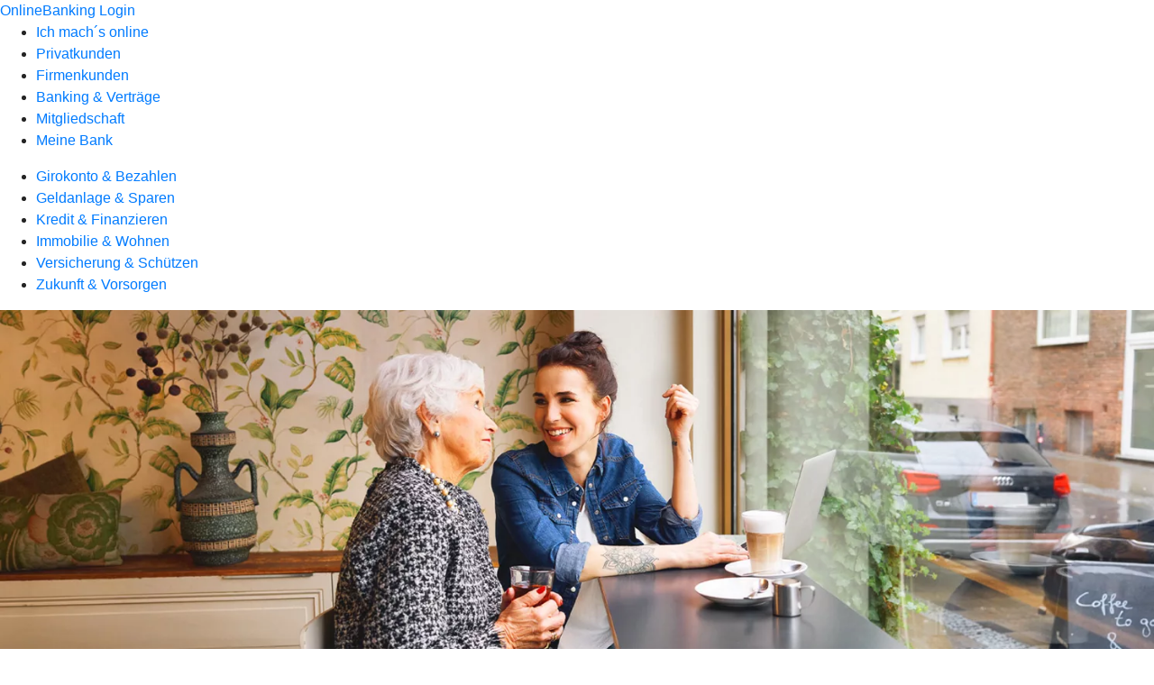

--- FILE ---
content_type: text/html
request_url: https://www.rb-uz.de/privatkunden/girokonto-und-bezahlen/produkte/karten/kreditkarten/classiccard.html
body_size: 86563
content:
<!DOCTYPE html><html lang="de-DE"><head><script type="text/javascript" src="/ruxitagentjs_ICA7NVfqrux_10327251022105625.js" data-dtconfig="rid=RID_-1192530812|rpid=-442763415|domain=rb-uz.de|reportUrl=/rb_0133a78f-f5b1-4db1-823f-66ff76e5deae|uam=1|app=73333e4efdd05646|coo=1|owasp=1|featureHash=ICA7NVfqrux|rdnt=1|uxrgce=1|bp=3|cuc=j0no77zv|mel=100000|expw=1|dpvc=1|ssv=4|lastModification=1768502208191|tp=500,50,0|srbbv=2|agentUri=/ruxitagentjs_ICA7NVfqrux_10327251022105625.js"></script><meta charset="utf-8"><title>ClassicCard</title><meta name="viewport" content="width=device-width,initial-scale=1"><meta name="portal_theme" content="3183_0"><meta name="domain" content=".rb-uz.de"><meta property="og:description" name="description" content="Weltweit bezahlen und Geld abheben, als digitale Karte mit dem Smartphone nutzen und beim Urlaub buchen Geld sparen: Kein Problem mit der ClassicCard der Raiffeisenbank Unteres Zusamtal eG."><meta property="og:title" content="ClassicCard"><meta property="og:image" content="https://atruvia.scene7.com/is/image/atruvia/classiccard-dz-bank-ogt-1200x628?ts&#x3D;1735302454982"><link rel="canonical" href="https://www.rb-uz.de/privatkunden/girokonto-und-bezahlen/produkte/karten/kreditkarten/classiccard.html"><link rel="icon" href="https://atruvia.scene7.com/is/image/atruvia/favicon-9"><link rel="preload" href="/kf-theme/assets?f=assets/bundle_rel.css" type="text/css" as="style"><link rel="stylesheet" href="/kf-theme/assets?f=assets/bundle_rel.css" title="kf-theme-bundle"><link rel="preload" href="/kf-theme/assets?f=assets/3183_0.css&a=LIGHT" type="text/css" as="style"><link rel="stylesheet" href="/kf-theme/assets?f=assets/3183_0.css&a=LIGHT" type="text/css" id="theme-colors"><link rel="stylesheet" href="/styles.f3e8a5cbc7091186.css"><link rel="modulepreload" href="/serviceproxy/homepage-cms-renderer-ui/main.js" data-automation-id="cms-renderer-ultimate-script" async></head><body><hra-root data-build-tag="25.12.2" data-env="PROD" data-renderer="cms-renderer-ultimate"><header class="hp-header"><a href="/services_cloud/portal" class="hp-portal-link" target="_blank">OnlineBanking Login</a><hra-header-nav><section slot="header-navigation"><nav class="hp-navigation" aria-label="Navigation"><ul class="nav-primary"><li><a href="/ich-machs-online.html" aria-label="Ich mach´s online">Ich mach´s online</a></li><li class="active"><a href="/privatkunden.html" aria-label="Privatkunden">Privatkunden</a></li><li><a href="/firmenkunden.html" aria-label="Firmenkunden">Firmenkunden</a></li><li><a href="/banking-und-vertraege.html" aria-label="Banking &amp; Verträge">Banking &amp; Verträge</a></li><li><a href="/mitgliedschaft.html" aria-label="Mitgliedschaft">Mitgliedschaft</a></li><li><a href="/meine-bank.html" aria-label="Meine Bank">Meine Bank</a></li></ul></nav><nav class="hp-navigation" aria-label="Zweite Navigationsebene"><ul class="nav-secondary"><li class="active"><a href="/privatkunden/girokonto-und-bezahlen.html" aria-label="Girokonto &amp; Bezahlen">Girokonto &amp; Bezahlen</a></li><li><a href="/privatkunden/geldanlage-und-sparen.html" aria-label="Geldanlage &amp; Sparen">Geldanlage &amp; Sparen</a></li><li><a href="/privatkunden/kredit-und-finanzieren.html" aria-label="Kredit &amp; Finanzieren">Kredit &amp; Finanzieren</a></li><li><a href="/privatkunden/immobilie-und-wohnen.html" aria-label="Immobilie &amp; Wohnen">Immobilie &amp; Wohnen</a></li><li><a href="/privatkunden/versicherung-und-schuetzen.html" aria-label="Versicherung &amp; Schützen">Versicherung &amp; Schützen</a></li><li><a href="/privatkunden/zukunft-und-vorsorgen.html" aria-label="Zukunft &amp; Vorsorgen">Zukunft &amp; Vorsorgen</a></li></ul></nav></section></hra-header-nav></header><main class="hp-main"><section class="render-containerClasses-container-xl render-containerClasses-pr-0 render-containerClasses-pl-0 render-cmsid-parsys_opener render-component-web-okp-opener-gerade-schraeg render-darstellung-gerade" data-cta-resource-type="opener" data-render-containerclasses="container-xl pr-0 pl-0" data-render-cmsid="parsys_opener" data-render-component="okp-opener-gerade-schraeg" data-render-darstellung="gerade"><article><picture><source media="(max-width: 599px)" srcset="https://atruvia.scene7.com/is/image/atruvia/classiccard-dz-bank-opener-gerade-1920x768:3-2?wid=320&hei=2500&fit=constrain%2C1&dpr=off&network=on&bfc=on 320w, https://atruvia.scene7.com/is/image/atruvia/classiccard-dz-bank-opener-gerade-1920x768:3-2?wid=480&hei=2500&fit=constrain%2C1&dpr=off&network=on&bfc=on 480w, https://atruvia.scene7.com/is/image/atruvia/classiccard-dz-bank-opener-gerade-1920x768:3-2?wid=640&hei=2500&fit=constrain%2C1&dpr=off&network=on&bfc=on 640w, https://atruvia.scene7.com/is/image/atruvia/classiccard-dz-bank-opener-gerade-1920x768:3-2?wid=800&hei=2500&fit=constrain%2C1&dpr=off&network=on&bfc=on 800w, https://atruvia.scene7.com/is/image/atruvia/classiccard-dz-bank-opener-gerade-1920x768:3-2?wid=1000&hei=2500&fit=constrain%2C1&dpr=off&network=on&bfc=on 1000w, https://atruvia.scene7.com/is/image/atruvia/classiccard-dz-bank-opener-gerade-1920x768:3-2?wid=1200&hei=2500&fit=constrain%2C1&dpr=off&network=on&bfc=on 1200w, https://atruvia.scene7.com/is/image/atruvia/classiccard-dz-bank-opener-gerade-1920x768:3-2?wid=1400&hei=2500&fit=constrain%2C1&dpr=off&network=on&bfc=on 1400w" sizes="100vw"><source media="(min-width: 600px) and (max-width: 1023px)" srcset="https://atruvia.scene7.com/is/image/atruvia/classiccard-dz-bank-opener-gerade-1920x768:3-2?wid=640&hei=2500&fit=constrain%2C1&dpr=off&network=on&bfc=on 640w, https://atruvia.scene7.com/is/image/atruvia/classiccard-dz-bank-opener-gerade-1920x768:3-2?wid=768&hei=2500&fit=constrain%2C1&dpr=off&network=on&bfc=on 768w, https://atruvia.scene7.com/is/image/atruvia/classiccard-dz-bank-opener-gerade-1920x768:3-2?wid=900&hei=2500&fit=constrain%2C1&dpr=off&network=on&bfc=on 900w, https://atruvia.scene7.com/is/image/atruvia/classiccard-dz-bank-opener-gerade-1920x768:3-2?wid=1024&hei=2500&fit=constrain%2C1&dpr=off&network=on&bfc=on 1024w, https://atruvia.scene7.com/is/image/atruvia/classiccard-dz-bank-opener-gerade-1920x768:3-2?wid=1280&hei=2500&fit=constrain%2C1&dpr=off&network=on&bfc=on 1280w, https://atruvia.scene7.com/is/image/atruvia/classiccard-dz-bank-opener-gerade-1920x768:3-2?wid=1536&hei=2500&fit=constrain%2C1&dpr=off&network=on&bfc=on 1536w, https://atruvia.scene7.com/is/image/atruvia/classiccard-dz-bank-opener-gerade-1920x768:3-2?wid=1792&hei=2500&fit=constrain%2C1&dpr=off&network=on&bfc=on 1792w, https://atruvia.scene7.com/is/image/atruvia/classiccard-dz-bank-opener-gerade-1920x768:3-2?wid=2048&hei=2500&fit=constrain%2C1&dpr=off&network=on&bfc=on 2048w" sizes="100vw"><source media="(min-width: 1024px) and (max-width: 1199px)" srcset="https://atruvia.scene7.com/is/image/atruvia/classiccard-dz-bank-opener-gerade-1920x768:5-2?wid=1200&hei=2500&fit=constrain%2C1&dpr=off&network=on&bfc=on 1200w, https://atruvia.scene7.com/is/image/atruvia/classiccard-dz-bank-opener-gerade-1920x768:5-2?wid=1500&hei=2500&fit=constrain%2C1&dpr=off&network=on&bfc=on 1500w, https://atruvia.scene7.com/is/image/atruvia/classiccard-dz-bank-opener-gerade-1920x768:5-2?wid=1800&hei=2500&fit=constrain%2C1&dpr=off&network=on&bfc=on 1800w, https://atruvia.scene7.com/is/image/atruvia/classiccard-dz-bank-opener-gerade-1920x768:5-2?wid=2100&hei=2500&fit=constrain%2C1&dpr=off&network=on&bfc=on 2100w, https://atruvia.scene7.com/is/image/atruvia/classiccard-dz-bank-opener-gerade-1920x768:5-2?wid=2400&hei=2500&fit=constrain%2C1&dpr=off&network=on&bfc=on 2400w" sizes="100vw"><source media="(min-width: 1200px) and (max-width: 1491px)" srcset="https://atruvia.scene7.com/is/image/atruvia/classiccard-dz-bank-opener-gerade-1920x768:5-2?wid=1492&hei=2500&fit=constrain%2C1&dpr=off&network=on&bfc=on 1492w, https://atruvia.scene7.com/is/image/atruvia/classiccard-dz-bank-opener-gerade-1920x768:5-2?wid=1865&hei=2500&fit=constrain%2C1&dpr=off&network=on&bfc=on 1865w, https://atruvia.scene7.com/is/image/atruvia/classiccard-dz-bank-opener-gerade-1920x768:5-2?wid=2238&hei=2500&fit=constrain%2C1&dpr=off&network=on&bfc=on 2238w, https://atruvia.scene7.com/is/image/atruvia/classiccard-dz-bank-opener-gerade-1920x768:5-2?wid=2611&hei=2500&fit=constrain%2C1&dpr=off&network=on&bfc=on 2611w, https://atruvia.scene7.com/is/image/atruvia/classiccard-dz-bank-opener-gerade-1920x768:5-2?wid=2984&hei=2500&fit=constrain%2C1&dpr=off&network=on&bfc=on 2984w" sizes="100vw"><source media="(min-width: 1492px)" srcset="https://atruvia.scene7.com/is/image/atruvia/classiccard-dz-bank-opener-gerade-1920x768:5-2?wid=1492&hei=2500&fit=constrain%2C1&dpr=off&network=on&bfc=on 1492w, https://atruvia.scene7.com/is/image/atruvia/classiccard-dz-bank-opener-gerade-1920x768:5-2?wid=1865&hei=2500&fit=constrain%2C1&dpr=off&network=on&bfc=on 1865w, https://atruvia.scene7.com/is/image/atruvia/classiccard-dz-bank-opener-gerade-1920x768:5-2?wid=2238&hei=2500&fit=constrain%2C1&dpr=off&network=on&bfc=on 2238w, https://atruvia.scene7.com/is/image/atruvia/classiccard-dz-bank-opener-gerade-1920x768:5-2?wid=2611&hei=2500&fit=constrain%2C1&dpr=off&network=on&bfc=on 2611w, https://atruvia.scene7.com/is/image/atruvia/classiccard-dz-bank-opener-gerade-1920x768:5-2?wid=2984&hei=2500&fit=constrain%2C1&dpr=off&network=on&bfc=on 2984w" sizes="1492px"><img src="https://atruvia.scene7.com/is/image/atruvia/classiccard-dz-bank-opener-gerade-1920x768:3-2?wid&#x3D;320&amp;hei&#x3D;2500&amp;fit&#x3D;constrain%2C1&amp;dpr&#x3D;off&amp;network&#x3D;on&amp;bfc&#x3D;on" alt="Zwei Frauen sitzen im Café und trinken Kaffee" title="Zwei Frauen sitzen im Café und trinken Kaffee" class="image opener-gerade-schraeg-image"></picture><header><div class="cms-text render-containerClasses-container-xl render-containerClasses-pr-0 render-containerClasses-pl-0"><h1 style="text-align:left">ClassicCard</h1><p style="text-align:left">Die ClassicCard bringt alles mit, was Sie von einer klassischen Kreditkarte erwarten: weltweit bargeldlos bezahlen, Geld abheben und natürlich auch sicheres Bezahlen in Online-Shops. Die ClassicCard kann aber noch mehr. Bei der nächsten Urlaubsplanung sparen Sie vier Prozent Ihres Reisepreises<sup>1</sup>.</p></div></header></article></section><div class="render-containerClasses-container render-cmsid-parsys_layout render-component-web-okp-layout render-topLevel-true render-backgroundColor-none render-layoutWidth-col-md render-direction-row render-flexClasses-align-items-start render-flexClasses-justify-content-start render-paddingStyle-padding-top-none render-paddingStyle-padding-right-none render-paddingStyle-padding-bottom-m render-paddingStyle-padding-left-none" data-cta-resource-type="layout" data-render-containerclasses="container" data-render-cmsid="parsys_layout" data-render-component="okp-layout" data-render-toplevel="true" data-render-backgroundcolor="none" data-render-layoutwidth="col-md" data-render-direction="row" data-render-flexclasses="align-items-start justify-content-start" data-render-paddingstyle="padding-top-none padding-right-none padding-bottom-m padding-left-none"><article class="render-layoutClasses-col-md-4 render-cmsid-parsys_layout_featurebox render-component-web-okp-feature-box render-outline-false render-hintergrund-hell render-textAlign-center render-mediaType-pictogram render-variante-center" data-cta-resource-type="featurebox" data-render-layoutclasses="col-md-4" data-render-cmsid="parsys_layout_featurebox" data-render-component="okp-feature-box" data-render-outline="false" data-render-hintergrund="hell" data-render-textalign="center" data-render-mediatype="pictogram" data-render-variante="center"><figure><i class="cms-icon" hidden>pict_zahlungsverkehr-karte-weltweit-bezahlen_96.svg</i></figure><h2 class="cms-title">Weltweit mit Karte zahlen</h2></article><article class="render-layoutClasses-col-md-4 render-cmsid-parsys_layout_featurebox_copy render-component-web-okp-feature-box render-outline-false render-hintergrund-hell render-textAlign-center render-mediaType-pictogram render-variante-center" data-cta-resource-type="featurebox" data-render-layoutclasses="col-md-4" data-render-cmsid="parsys_layout_featurebox_copy" data-render-component="okp-feature-box" data-render-outline="false" data-render-hintergrund="hell" data-render-textalign="center" data-render-mediatype="pictogram" data-render-variante="center"><figure><i class="cms-icon" hidden>pict_cashback_96.svg</i></figure><h2 class="cms-title">4 Prozent Reisebonus</h2></article><article class="render-layoutClasses-col-md-4 render-cmsid-parsys_layout_featurebox_copy_1384983005 render-component-web-okp-feature-box render-outline-false render-hintergrund-hell render-textAlign-center render-mediaType-pictogram render-variante-center" data-cta-resource-type="featurebox" data-render-layoutclasses="col-md-4" data-render-cmsid="parsys_layout_featurebox_copy_1384983005" data-render-component="okp-feature-box" data-render-outline="false" data-render-hintergrund="hell" data-render-textalign="center" data-render-mediatype="pictogram" data-render-variante="center"><figure><i class="cms-icon" hidden>pict_sonstige-projekte_96.svg</i></figure><h2 class="cms-title">Naturliebe ClassicCard</h2></article></div><article class="render-containerClasses-container render-cmsid-parsys_stickybar render-component-web-okp-sticky-bar render-cta-true render-type-primary" data-cta-resource-type="stickybar" data-render-containerclasses="container" data-render-cmsid="parsys_stickybar" data-render-component="okp-sticky-bar" data-render-cta="true" data-render-type="primary"><nav><ul class="cms-list"><li class="render-tabid-parsys_layout_117010499">Reisen &amp; Sparen</li><li class="render-tabid-parsys_layout_865244135">Vorteile</li><li class="render-tabid-parsys_layout_1032823612_text_254550847">Kosten</li><li class="render-tabid-parsys_layout_410358236">Bestellung</li></ul></nav><a href="/privatkunden/girokonto-und-bezahlen/produkte/karten/kreditkarten/kreditkarte-bestellen.html" target="_self" title="Zur Karten-Bestellung" tabindex="-1" class="cms-button render-containerClasses-container render-type-primary"><span class="cms-label">Karte bestellen</span></a></article><div class="render-containerClasses-container render-cmsid-parsys_layout_117010499 render-component-web-okp-layout render-topLevel-true render-backgroundColor-none render-layoutWidth-col-md render-direction-row render-flexClasses-justify-content-center render-flexClasses-align-items-start render-paddingStyle-padding-top-none render-paddingStyle-padding-right-none render-paddingStyle-padding-bottom-l render-paddingStyle-padding-left-none" data-cta-resource-type="layout" data-render-containerclasses="container" data-render-cmsid="parsys_layout_117010499" data-render-component="okp-layout" data-render-toplevel="true" data-render-backgroundcolor="none" data-render-layoutwidth="col-md" data-render-direction="row" data-render-flexclasses="justify-content-center align-items-start" data-render-paddingstyle="padding-top-none padding-right-none padding-bottom-l padding-left-none"><div class="render-layoutClasses-col-md-8 render-cmsid-parsys_layout_117010499_text render-component-web-okp-text" data-cta-resource-type="text" data-render-layoutclasses="col-md-8" data-render-cmsid="parsys_layout_117010499_text" data-render-component="okp-text"><h2>VR-MeineReise: Vier Prozent Reisebonus kassieren</h2><p>VR-MeineReise ist der Reiseservice, der bei Ihrer ClassicCard automatisch mit dabei ist. Damit sparen Sie beim Urlaub buchen Geld, und zwar vier Prozent des Reisepreises<sup>1</sup>. Das lohnt sich und macht gute Laune bei der Urlaubsplanung.</p></div></div><div class="render-containerClasses-container render-cmsid-parsys_layout_865244135 render-component-web-okp-layout render-topLevel-true render-backgroundColor-none render-layoutWidth-col-md render-direction-row render-flexClasses-justify-content-center render-flexClasses-align-items-start render-paddingStyle-padding-top-none render-paddingStyle-padding-right-none render-paddingStyle-padding-bottom-m render-paddingStyle-padding-left-none" data-cta-resource-type="layout" data-render-containerclasses="container" data-render-cmsid="parsys_layout_865244135" data-render-component="okp-layout" data-render-toplevel="true" data-render-backgroundcolor="none" data-render-layoutwidth="col-md" data-render-direction="row" data-render-flexclasses="justify-content-center align-items-start" data-render-paddingstyle="padding-top-none padding-right-none padding-bottom-m padding-left-none"></div><div class="render-containerClasses-container render-cmsid-parsys_layout_648919078 render-component-web-okp-layout render-topLevel-true render-backgroundColor-accent render-layoutWidth-col-md render-direction-col render-flexClasses-align-items-sm-start render-flexClasses-justify-content-start render-classes-kf-bg render-paddingStyle-padding-top-m render-paddingStyle-padding-right-m render-paddingStyle-padding-bottom-none render-paddingStyle-padding-left-m" data-cta-resource-type="layout" data-render-containerclasses="container" data-render-cmsid="parsys_layout_648919078" data-render-component="okp-layout" data-render-toplevel="true" data-render-backgroundcolor="accent" data-render-layoutwidth="col-md" data-render-direction="col" data-render-flexclasses="align-items-sm-start justify-content-start" data-render-classes="kf-bg" data-render-paddingstyle="padding-top-m padding-right-m padding-bottom-none padding-left-m"><div class="render-cmsid-parsys_layout_648919078_text_487665607 render-component-web-okp-text" data-cta-resource-type="text" data-render-cmsid="parsys_layout_648919078_text_487665607" data-render-component="okp-text"><h2 style="text-align:left">Noch mehr Vorteile für Sie</h2></div><div class="render-cmsid-parsys_layout_648919078_layout_1065976842 render-component-web-okp-layout render-topLevel-false render-backgroundColor-none render-layoutWidth-col-md render-direction-row render-flexClasses-justify-content-center render-flexClasses-align-items-stretch render-paddingStyle-padding-top-none render-paddingStyle-padding-right-none render-paddingStyle-padding-bottom-none render-paddingStyle-padding-left-none" data-cta-resource-type="layout" data-render-cmsid="parsys_layout_648919078_layout_1065976842" data-render-component="okp-layout" data-render-toplevel="false" data-render-backgroundcolor="none" data-render-layoutwidth="col-md" data-render-direction="row" data-render-flexclasses="justify-content-center align-items-stretch" data-render-paddingstyle="padding-top-none padding-right-none padding-bottom-none padding-left-none"><article class="render-layoutClasses-col-lg-3 render-layoutClasses-col-sm-6 render-cmsid-parsys_layout_648919078_layout_1065976842_featurebox_copy render-component-web-okp-feature-box render-outline-false render-textAlign-center render-mediaType-keine render-variante-left" data-cta-resource-type="featurebox" data-render-layoutclasses="col-lg-3 col-sm-6" data-render-cmsid="parsys_layout_648919078_layout_1065976842_featurebox_copy" data-render-component="okp-feature-box" data-render-outline="false" data-render-textalign="center" data-render-mediatype="keine" data-render-variante="left"></article><article class="render-layoutClasses-col-lg-3 render-layoutClasses-col-sm-6 render-cmsid-parsys_layout_648919078_layout_1065976842_featurebox_copy_7739 render-component-web-okp-feature-box render-outline-false render-textAlign-center render-mediaType-keine render-variante-left" data-cta-resource-type="featurebox" data-render-layoutclasses="col-lg-3 col-sm-6" data-render-cmsid="parsys_layout_648919078_layout_1065976842_featurebox_copy_7739" data-render-component="okp-feature-box" data-render-outline="false" data-render-textalign="center" data-render-mediatype="keine" data-render-variante="left"></article><article class="render-layoutClasses-col-lg-3 render-layoutClasses-col-sm-6 render-cmsid-parsys_layout_648919078_layout_1065976842_featurebox_copy_1823 render-component-web-okp-feature-box render-outline-false render-textAlign-center render-mediaType-keine render-variante-left" data-cta-resource-type="featurebox" data-render-layoutclasses="col-lg-3 col-sm-6" data-render-cmsid="parsys_layout_648919078_layout_1065976842_featurebox_copy_1823" data-render-component="okp-feature-box" data-render-outline="false" data-render-textalign="center" data-render-mediatype="keine" data-render-variante="left"></article></div></div><div class="render-containerClasses-container render-cmsid-parsys_layout_36210904_copy render-component-web-okp-layout render-topLevel-true render-backgroundColor-accent render-layoutWidth-col-md render-direction-col render-flexClasses-align-items-sm-center render-flexClasses-justify-content-start render-classes-kf-bg render-paddingStyle-padding-top-none render-paddingStyle-padding-right-none render-paddingStyle-padding-bottom-l render-paddingStyle-padding-left-none" data-cta-resource-type="layout" data-render-containerclasses="container" data-render-cmsid="parsys_layout_36210904_copy" data-render-component="okp-layout" data-render-toplevel="true" data-render-backgroundcolor="accent" data-render-layoutwidth="col-md" data-render-direction="col" data-render-flexclasses="align-items-sm-center justify-content-start" data-render-classes="kf-bg" data-render-paddingstyle="padding-top-none padding-right-none padding-bottom-l padding-left-none"><div class="render-cmsid-parsys_layout_36210904_copy_button render-component-web-okp-button render-shape-default render-type-secondary render-noIcon-true" data-cta-resource-type="button" data-render-cmsid="parsys_layout_36210904_copy_button" data-render-component="okp-button" data-render-shape="default" data-render-type="secondary" data-render-noicon="true"><a href="/privatkunden/girokonto-und-bezahlen/produkte/karten/kreditkarten.html" target="_self" title="Zur Leistungsübersicht der Debit- und Kreditkarten" tabindex="-1" class="cms-button render-shape-default render-type-secondary"><span class="cms-label">Alle Leistungen unserer Karten</span></a></div></div><div class="render-containerClasses-container render-cmsid-parsys_layout_1032823612 render-component-web-okp-layout render-topLevel-true render-backgroundColor-none render-layoutWidth-col-md render-direction-row render-flexClasses-justify-content-center render-flexClasses-align-items-start render-paddingStyle-padding-top-l render-paddingStyle-padding-right-none render-paddingStyle-padding-bottom-m render-paddingStyle-padding-left-none" data-cta-resource-type="layout" data-render-containerclasses="container" data-render-cmsid="parsys_layout_1032823612" data-render-component="okp-layout" data-render-toplevel="true" data-render-backgroundcolor="none" data-render-layoutwidth="col-md" data-render-direction="row" data-render-flexclasses="justify-content-center align-items-start" data-render-paddingstyle="padding-top-l padding-right-none padding-bottom-m padding-left-none"><div class="render-layoutClasses-col-md-8 render-cmsid-parsys_layout_1032823612_text_254550847 render-component-web-okp-text" data-cta-resource-type="text" data-render-layoutclasses="col-md-8" data-render-cmsid="parsys_layout_1032823612_text_254550847" data-render-component="okp-text"><h2 style="text-align:left">Kosten für Ihre ClassicCard<br></h2></div></div><div class="render-containerClasses-container render-cmsid-parsys_layout_362380763 render-component-web-okp-layout render-topLevel-true render-backgroundColor-none render-layoutWidth-col-md render-direction-row render-flexClasses-justify-content-center render-flexClasses-align-items-start render-paddingStyle-padding-top-none render-paddingStyle-padding-right-none render-paddingStyle-padding-bottom-l render-paddingStyle-padding-left-none" data-cta-resource-type="layout" data-render-containerclasses="container" data-render-cmsid="parsys_layout_362380763" data-render-component="okp-layout" data-render-toplevel="true" data-render-backgroundcolor="none" data-render-layoutwidth="col-md" data-render-direction="row" data-render-flexclasses="justify-content-center align-items-start" data-render-paddingstyle="padding-top-none padding-right-none padding-bottom-l padding-left-none"></div><div class="render-containerClasses-container render-cmsid-parsys_layout_410358236 render-component-web-okp-layout render-topLevel-true render-backgroundColor-none render-layoutWidth-col-md render-direction-row render-flexClasses-justify-content-center render-flexClasses-align-items-start render-paddingStyle-padding-top-l render-paddingStyle-padding-right-none render-paddingStyle-padding-bottom-l render-paddingStyle-padding-left-none" data-cta-resource-type="layout" data-render-containerclasses="container" data-render-cmsid="parsys_layout_410358236" data-render-component="okp-layout" data-render-toplevel="true" data-render-backgroundcolor="none" data-render-layoutwidth="col-md" data-render-direction="row" data-render-flexclasses="justify-content-center align-items-start" data-render-paddingstyle="padding-top-l padding-right-none padding-bottom-l padding-left-none"><div class="render-layoutClasses-col-md-8 render-cmsid-parsys_layout_410358236_image render-component-web-okp-image render-hasCaption-false" data-cta-resource-type="image" data-render-layoutclasses="col-md-8" data-render-cmsid="parsys_layout_410358236_image" data-render-component="okp-image" data-render-hascaption="false"><img src="https://atruvia.scene7.com/is/content/atruvia/AG_Classiccard_960" alt="Abschlussgrafik: Debit- oder Kreditkarte bestellen: 1. ins Online-Banking einloggen, 2. Karte bestellen, 3. Karte erhalten" title="Abschlussgrafik: So bestellen Sie Ihre Debit- oder Kreditkarte" class="cms-image legacy"></div></div><div class="render-containerClasses-container render-cmsid-parsys_layout_1225127284 render-component-web-okp-layout render-topLevel-true render-backgroundColor-none render-layoutWidth-col-md render-direction-row render-flexClasses-justify-content-center render-flexClasses-align-items-start render-paddingStyle-padding-top-l render-paddingStyle-padding-right-none render-paddingStyle-padding-bottom-none render-paddingStyle-padding-left-none" data-cta-resource-type="layout" data-render-containerclasses="container" data-render-cmsid="parsys_layout_1225127284" data-render-component="okp-layout" data-render-toplevel="true" data-render-backgroundcolor="none" data-render-layoutwidth="col-md" data-render-direction="row" data-render-flexclasses="justify-content-center align-items-start" data-render-paddingstyle="padding-top-l padding-right-none padding-bottom-none padding-left-none"><div class="render-layoutClasses-col-md-8 render-cmsid-parsys_layout_1225127284_text_copy_copy render-component-web-okp-text" data-cta-resource-type="text" data-render-layoutclasses="col-md-8" data-render-cmsid="parsys_layout_1225127284_text_copy_copy" data-render-component="okp-text"><p><span class="mat-small"><sup>1</sup> Erläuterungen zum bonusfähigen Reisepreis entnehmen Sie bitte den Allgemeinen Bestimmungen zum Reisebonus auf <a rel="nofollow noreferrer" href="https://www.vr-meinereise.de/bestimmungen" class="external" title="Externer Link zu den Bestimmungen zum Reisebonus auf vr-meinereise.de - neues Fenster" target="_blank">www.vr-meinereise.de</a>.</span></p></div></div></main><aside><section slot="contact-widget"></section></aside><footer><section class="hp-footer-navigation"><hra-footer-nav><nav slot="footer-navigation" aria-label="Fußzeilennavigation"><ul class="nav-footer"><li><a href="/impressum.html" title="Impressum">Impressum</a></li><li><a href="/datenschutz.html" title="Datenschutz">Datenschutz</a></li><li><a href="/nutzungsbedingungen.html" title="Nutzungsbedingungen">Nutzungsbedingungen</a></li><li><a href="/rechtliche-hinweise.html" title="Rechtliche Hinweise">Rechtliche Hinweise</a></li><li><a href="/agb.html" title="AGB">AGB</a></li><li><a href="/barrierefreiheit.html" title="Barrierefreiheit">Barrierefreiheit</a></li><li><a href="/fernwartung.html" title="Fernwartung">Fernwartung</a></li><li><a href="https://boerse.vr-profibroker.de/marktinfos/?rzid&#x3D;XC&amp;rzbk&#x3D;0223#&amp;overviewIndex&#x3D;0" title="Börseninformationen">Börseninformationen</a></li></ul></nav></hra-footer-nav></section></footer></hra-root><script type="module" src="/runtime.aa1f25b2cd7a4bd5.js"></script><script type="module" src="/polyfills.e8d3e141fb580634.js"></script><script type="module" src="/main.891bb487cf66a444.js"></script><script type="application/json" data-automation-id="homepage-configuration-object">{"defaultLanguage":"de-DE","translations":[{"languageCode":"de-DE","loginButtonLabel":"OnlineBanking Login","searchBarLabel":"Filialsuche","title":"","suffix":""}],"socialMediaLinks":[],"googleVerify":"","bingVerify":"","consentLayerOptionPersonal":true,"consentLayerOptionMarketing":true,"consentLayerOptionStatistic":true,"showSearchMenu":true,"showContactMenu":true,"searchFieldMode":"","branchSearchColorScheme":"","showBranchSearchMenu":false}</script><script type="application/json" data-automation-id="homepage-content">{"statusCode":200,"contentPath":"/privatkunden/girokonto-und-bezahlen/produkte/karten/kreditkarten/classiccard.html","error":{},"meta":{"language":"de-DE","title":"ClassicCard","theme":"3183_0","googleVerify":"","bingVerify":"","robots":"","canonical":"https://www.rb-uz.de/privatkunden/girokonto-und-bezahlen/produkte/karten/kreditkarten/classiccard.html","canonicalLink":"https://www.rb-uz.de/privatkunden/girokonto-und-bezahlen/produkte/karten/kreditkarten/classiccard.html","favicon":"https://atruvia.scene7.com/is/image/atruvia/favicon-9","ogTitle":"ClassicCard","ogDescription":"Die ClassicCard vereint alle Leistungen einer klassischen Kreditkarte.","ogImage":"https://atruvia.scene7.com/is/image/atruvia/classiccard-dz-bank-ogt-1200x628?ts=1735302454982","ogLanguage":"de","description":"Weltweit bezahlen und Geld abheben, als digitale Karte mit dem Smartphone nutzen und beim Urlaub buchen Geld sparen: Kein Problem mit der ClassicCard der Raiffeisenbank Unteres Zusamtal eG."},"main":{"type":"cmsContent","contentPath":"/privatkunden/girokonto-und-bezahlen/produkte/karten/kreditkarten/classiccard.html","basePath":"/privatkunden/girokonto-und-bezahlen/produkte/karten/kreditkarten/classiccard.html","subRouteQuery":"","title":"ClassicCard","language":"de-DE","noindex":false,"nofollow":false,"description":"Weltweit bezahlen und Geld abheben, als digitale Karte mit dem Smartphone nutzen und beim Urlaub buchen Geld sparen: Kein Problem mit der ClassicCard der Raiffeisenbank Unteres Zusamtal eG.","ogTitle":"ClassicCard","ogDescription":"Die ClassicCard vereint alle Leistungen einer klassischen Kreditkarte.","ogImage":"https://atruvia.scene7.com/is/image/atruvia/classiccard-dz-bank-ogt-1200x628?ts=1735302454982","ogLanguage":"de","highlight":false,"header":{"navigation":[[{"title":"Ich mach&#xB4;s online","path":"/ich-machs-online.html","active":false},{"title":"Privatkunden","path":"/privatkunden.html","active":true},{"title":"Firmenkunden","path":"/firmenkunden.html","active":false},{"title":"Banking &#x26; Vertr&#xE4;ge","path":"/banking-und-vertraege.html","active":false},{"title":"Mitgliedschaft","path":"/mitgliedschaft.html","active":false},{"title":"Meine Bank","path":"/meine-bank.html","active":false}],[{"title":"Girokonto &#x26; Bezahlen","path":"/privatkunden/girokonto-und-bezahlen.html","active":true},{"title":"Geldanlage &#x26; Sparen","path":"/privatkunden/geldanlage-und-sparen.html","active":false},{"title":"Kredit &#x26; Finanzieren","path":"/privatkunden/kredit-und-finanzieren.html","active":false},{"title":"Immobilie &#x26; Wohnen","path":"/privatkunden/immobilie-und-wohnen.html","active":false},{"title":"Versicherung &#x26; Sch&#xFC;tzen","path":"/privatkunden/versicherung-und-schuetzen.html","active":false},{"title":"Zukunft &#x26; Vorsorgen","path":"/privatkunden/zukunft-und-vorsorgen.html","active":false}]]},"footer":{"navigation":[{"title":"Impressum","path":"/impressum.html","active":false},{"title":"Datenschutz","path":"/datenschutz.html","active":false},{"title":"Nutzungsbedingungen","path":"/nutzungsbedingungen.html","active":false},{"title":"Rechtliche Hinweise","path":"/rechtliche-hinweise.html","active":false},{"title":"AGB","path":"/agb.html","active":false},{"title":"Barrierefreiheit","path":"/barrierefreiheit.html","active":false},{"title":"Fernwartung","path":"/fernwartung.html","active":false},{"title":"B&#xF6;rseninformationen","path":"https://boerse.vr-profibroker.de/marktinfos/?rzid=XC&#x26;rzbk=0223#&#x26;overviewIndex=0","active":false}]},"payload":{"navigationtitle":"","oglanguage":"de","keywords":["dz-bank","atruvia","kreditkarten"],"contentId":"_WB_1_fe31acd8-492f-4b8b-80d1-5443300b8f7b","description":"Weltweit bezahlen und Geld abheben, als digitale Karte mit dem Smartphone nutzen und beim Urlaub buchen Geld sparen: Kein Problem mit der ClassicCard der Raiffeisenbank Unteres Zusamtal eG.","ogtitle":"ClassicCard","title":"ClassicCard","tags":[{"name":"webBank VR-Networld : Kanal&#xFC;bergreifend / Unternehmen / DZ BANK","tag":"vrnw:cp_0/unternehmen/dz-bank"},{"name":"webBank VR-Networld : Kanal&#xFC;bergreifend / Unternehmen / Atruvia","tag":"vrnw:cp_0/unternehmen/atruvia"},{"name":"webBank VR-Networld : Kanal&#xFC;bergreifend / DiVe-Tags / Privatkunden / Girokonto und Kreditkarten PK (Verteilerseite) / Kreditkarten PK (Verteilerseite) / Kreditkarten PK","tag":"vrnw:cp_0/dive/privatkunden/girokonto-kreditkarten/kreditkarten/kreditkarten"}],":items":{"parsys":{":items":{"layout":{"backgroundColor":"none","cmsid":"parsys_layout","classes":"","containerClasses":"container","flexClasses":"align-items-start justify-content-start","layoutWidth":"col-md",":items":{"featurebox":{"outline":false,"cmsid":"parsys_layout_featurebox","titletype":"h2","layoutClasses":"col-md-4",":type":"webcenter/vertriebsplattform/components/web/okp/featurebox","variante":"zentriert","grafik":"Pictogramm","link":{"nofollow":false,"external":false,"noreferrer":false,"target":"_self"},"unterueberschrift":"","hintergrund":"hell","title":"Weltweit mit Karte zahlen","picto":"pict_zahlungsverkehr-karte-weltweit-bezahlen_96.svg"},"featurebox_copy_1384983005":{"outline":false,"cmsid":"parsys_layout_featurebox_copy_1384983005","titletype":"h2","layoutClasses":"col-md-4",":type":"webcenter/vertriebsplattform/components/web/okp/featurebox","variante":"zentriert","grafik":"Pictogramm","link":{"nofollow":false,"external":false,"noreferrer":false,"target":"_self"},"unterueberschrift":"","hintergrund":"hell","title":"Naturliebe ClassicCard","picto":"pict_sonstige-projekte_96.svg"},"featurebox_copy":{"outline":false,"cmsid":"parsys_layout_featurebox_copy","titletype":"h2","layoutClasses":"col-md-4",":type":"webcenter/vertriebsplattform/components/web/okp/featurebox","variante":"zentriert","grafik":"Pictogramm","link":{"nofollow":false,"external":false,"noreferrer":false,"target":"_self"},"unterueberschrift":"","hintergrund":"hell","title":"4 Prozent Reisebonus","picto":"pict_cashback_96.svg"}},"selfAlign":"","layoutClasses":"",":type":"webcenter/vertriebsplattform/components/web/okp/layout",":itemsOrder":["featurebox","featurebox_copy","featurebox_copy_1384983005"],"topLevel":true,"direction":"row","paddingStyle":"padding:0px 0px 40px 0px;"},"opener":{"image":{"reference":"https://atruvia.scene7.com/is/image/atruvia/classiccard-dz-bank-opener-gerade-1920x768?ts=1757361728584",":type":"foundation/components/image","alt":"Zwei Frauen sitzen im Caf&#xE9; und trinken Kaffee","width":1920,"dm":true,"title":"Zwei Frauen sitzen im Caf&#xE9; und trinken Kaffee","type":"JPEG","transparent":false,"height":768},"hasMobileImage":false,"cmsid":"parsys_opener","layoutClasses":"",":type":"webcenter/vertriebsplattform/components/web/okp/opener","darstellung":"gerade","containerClasses":"container-xl pr-0 pl-0","logo":{":type":"foundation/components/image","dm":false,"transparent":false},"text":"&#x3C;h1 style=\"text-align: left;\"&#x3E;ClassicCard&#x3C;/h1&#x3E;\r\n&#x3C;p style=\"text-align: left;\"&#x3E;Die&#xA0;ClassicCard bringt alles mit, was Sie von einer klassischen Kreditkarte erwarten: weltweit bargeldlos bezahlen, Geld abheben und nat&#xFC;rlich auch sicheres Bezahlen in Online-Shops. Die ClassicCard kann aber noch mehr. Bei der n&#xE4;chsten Urlaubsplanung sparen Sie vier Prozent Ihres Reisepreises&#x3C;sup&#x3E;1&#x3C;/sup&#x3E;.&#x3C;/p&#x3E;\r\n"},"layout_410358236":{"backgroundColor":"none","cmsid":"parsys_layout_410358236","classes":"","containerClasses":"container","flexClasses":"justify-content-center align-items-start","layoutWidth":"col-md",":items":{"image":{"image":{"reference":"https://atruvia.scene7.com/is/content/atruvia/AG_Classiccard_960?ts=1757361729559",":type":"foundation/components/image","alt":"Abschlussgrafik: Debit- oder Kreditkarte bestellen: 1. ins Online-Banking einloggen, 2. Karte bestellen, 3. Karte erhalten","dm":true,"title":"Abschlussgrafik: So bestellen Sie Ihre Debit- oder Kreditkarte","transparent":false},"cmsid":"parsys_layout_410358236_image","layoutClasses":"col-md-8",":type":"webcenter/vertriebsplattform/components/web/okp/image","link":{"nofollow":false,"external":false,"noreferrer":false,"target":"_self"}}},"selfAlign":"","layoutClasses":"",":type":"webcenter/vertriebsplattform/components/web/okp/layout",":itemsOrder":["image"],"topLevel":true,"sticky":"Bestellung","direction":"row","paddingStyle":"padding:64px 0px 64px 0px;"},"layout_1225127284":{"backgroundColor":"none","cmsid":"parsys_layout_1225127284","classes":"","containerClasses":"container","flexClasses":"justify-content-center align-items-start","layoutWidth":"col-md",":items":{"text_copy_copy":{"cmsid":"parsys_layout_1225127284_text_copy_copy","layoutClasses":"col-md-8",":type":"webcenter/vertriebsplattform/components/web/okp/text","text":"&#x3C;p&#x3E;&#x3C;span class=\"mat-small\"&#x3E; &#x3C;sup&#x3E;1&#x3C;/sup&#x3E; Erl&#xE4;uterungen zum bonusf&#xE4;higen Reisepreis entnehmen Sie bitte den Allgemeinen Bestimmungen zum Reisebonus auf &#x3C;a rel=\"nofollow noreferrer\" href=\"https://www.vr-meinereise.de/bestimmungen\" class=\"external\" title=\"Externer Link zu den Bestimmungen zum Reisebonus auf vr-meinereise.de - neues Fenster\" aria-label=\"Externer Link zu den Bestimmungen zum Reisebonus auf vr-meinereise.de - neues Fenster\" target=\"_blank\"&#x3E;www.vr-meinereise.de&#x3C;/a&#x3E;.&#x3C;/span&#x3E;&#x3C;/p&#x3E;\r\n"}},"selfAlign":"","layoutClasses":"",":type":"webcenter/vertriebsplattform/components/web/okp/layout",":itemsOrder":["text_copy_copy"],"topLevel":true,"direction":"row","paddingStyle":"padding:64px 0px 0px 0px;"},"layout_117010499":{"backgroundColor":"none","cmsid":"parsys_layout_117010499","classes":"","containerClasses":"container","flexClasses":"justify-content-center align-items-start","layoutWidth":"col-md",":items":{"text":{"cmsid":"parsys_layout_117010499_text","layoutClasses":"col-md-8",":type":"webcenter/vertriebsplattform/components/web/okp/text","text":"&#x3C;h2&#x3E;VR-MeineReise: Vier Prozent Reisebonus kassieren&#x3C;/h2&#x3E;\r\n&#x3C;p&#x3E;VR-MeineReise ist der Reiseservice, der bei Ihrer&#x26;nbsp;ClassicCard automatisch mit dabei ist. Damit sparen Sie beim Urlaub buchen Geld, und zwar vier Prozent des Reisepreises&#x3C;sup&#x3E;1&#x3C;/sup&#x3E;. Das lohnt sich und macht gute Laune bei der Urlaubsplanung.&#x3C;/p&#x3E;\r\n"}},"selfAlign":"","layoutClasses":"",":type":"webcenter/vertriebsplattform/components/web/okp/layout",":itemsOrder":["text"],"topLevel":true,"sticky":"Reisen &#x26; Sparen","direction":"row","paddingStyle":"padding:0px 0px 64px 0px;"},"stickybar":{"cta":true,"cmsid":"parsys_stickybar","layoutClasses":"",":type":"webcenter/vertriebsplattform/components/web/okp/stickybar","containerClasses":"container","link":{"nofollow":false,"external":false,"noreferrer":false,"title":"Zur Karten-Bestellung","url":"/privatkunden/girokonto-und-bezahlen/produkte/karten/kreditkarten/kreditkarte-bestellen.html","target":"_self"},"tabs":[{"id":"parsys_layout_117010499","title":"Reisen &#x26; Sparen"},{"id":"parsys_layout_865244135","title":"Vorteile"},{"id":"parsys_layout_1032823612_text_254550847","title":"Kosten"},{"id":"parsys_layout_410358236","title":"Bestellung"}],"type":"primary","title":"Karte bestellen"},"layout_36210904_copy":{"backgroundColor":"accent","cmsid":"parsys_layout_36210904_copy","classes":"kf-bg","containerClasses":"container","flexClasses":"align-items-sm-center justify-content-start","layoutWidth":"col-md",":items":{"button":{"cmsid":"parsys_layout_36210904_copy_button","layoutClasses":"",":type":"webcenter/vertriebsplattform/components/web/okp/button","shape":"default","link":{"nofollow":false,"external":false,"noreferrer":false,"title":"Zur Leistungs&#xFC;bersicht der Debit- und Kreditkarten","url":"/privatkunden/girokonto-und-bezahlen/produkte/karten/kreditkarten.html","target":"_self"},"icon":"","position":"","type":"secondary","title":"Alle Leistungen unserer Karten"}},"selfAlign":"","layoutClasses":"",":type":"webcenter/vertriebsplattform/components/web/okp/layout",":itemsOrder":["button"],"topLevel":true,"direction":"col","paddingStyle":"padding:0px 0px 64px 0px;"},"layout_648919078":{"backgroundColor":"accent","cmsid":"parsys_layout_648919078","classes":"kf-bg","containerClasses":"container","flexClasses":"align-items-sm-start justify-content-start","layoutWidth":"col-md",":items":{"text_487665607":{"cmsid":"parsys_layout_648919078_text_487665607","layoutClasses":"",":type":"webcenter/vertriebsplattform/components/web/okp/text","text":"&#x3C;h2 style=\"text-align: left;\"&#x3E;Noch mehr Vorteile f&#xFC;r Sie&#x3C;/h2&#x3E;\r\n"},"layout_1065976842":{"backgroundColor":"none","cmsid":"parsys_layout_648919078_layout_1065976842","classes":"","flexClasses":"justify-content-center align-items-stretch","layoutWidth":"col-md",":items":{"featurebox_copy":{"outline":false,"cmsid":"parsys_layout_648919078_layout_1065976842_featurebox_copy","titletype":"h2","layoutClasses":"col-lg-3 col-sm-6",":type":"webcenter/vertriebsplattform/components/web/okp/featurebox","variante":"linksbuendig"},"featurebox_copy_7739":{"outline":false,"cmsid":"parsys_layout_648919078_layout_1065976842_featurebox_copy_7739","titletype":"h2","layoutClasses":"col-lg-3 col-sm-6",":type":"webcenter/vertriebsplattform/components/web/okp/featurebox","variante":"linksbuendig"},"featurebox_copy_1823":{"outline":false,"cmsid":"parsys_layout_648919078_layout_1065976842_featurebox_copy_1823","titletype":"h2","layoutClasses":"col-lg-3 col-sm-6",":type":"webcenter/vertriebsplattform/components/web/okp/featurebox","variante":"linksbuendig"}},"selfAlign":"","layoutClasses":"",":type":"webcenter/vertriebsplattform/components/web/okp/layout",":itemsOrder":["featurebox_copy","featurebox_copy_7739","featurebox_copy_1823"],"topLevel":false,"direction":"row","paddingStyle":"padding:0px 0px 0px 0px;"}},"selfAlign":"","layoutClasses":"",":type":"webcenter/vertriebsplattform/components/web/okp/layout",":itemsOrder":["text_487665607","layout_1065976842"],"topLevel":true,"direction":"col","paddingStyle":"padding:40px 40px 0px 40px;"},"layout_362380763":{"backgroundColor":"none","cmsid":"parsys_layout_362380763","classes":"","containerClasses":"container","flexClasses":"justify-content-center align-items-start","layoutWidth":"col-md",":items":{},"selfAlign":"","layoutClasses":"",":type":"webcenter/vertriebsplattform/components/web/okp/layout",":itemsOrder":[],"topLevel":true,"direction":"row","paddingStyle":"padding:0px 0px 64px 0px;"},"layout_1032823612":{"backgroundColor":"none","cmsid":"parsys_layout_1032823612","classes":"","containerClasses":"container","flexClasses":"justify-content-center align-items-start","layoutWidth":"col-md",":items":{"text_254550847":{"cmsid":"parsys_layout_1032823612_text_254550847","layoutClasses":"col-md-8",":type":"webcenter/vertriebsplattform/components/web/okp/text","sticky":"Kosten","text":"&#x3C;h2 style=\"text-align: left;\"&#x3E;Kosten f&#xFC;r Ihre ClassicCard&#x3C;br&#x3E;\r\n&#x3C;/h2&#x3E;\r\n"}},"selfAlign":"","layoutClasses":"",":type":"webcenter/vertriebsplattform/components/web/okp/layout",":itemsOrder":["text_254550847"],"topLevel":true,"direction":"row","paddingStyle":"padding:64px 0px 40px 0px;"},"layout_865244135":{"backgroundColor":"none","cmsid":"parsys_layout_865244135","classes":"","containerClasses":"container","flexClasses":"justify-content-center align-items-start","layoutWidth":"col-md",":items":{},"selfAlign":"","layoutClasses":"",":type":"webcenter/vertriebsplattform/components/web/okp/layout",":itemsOrder":[],"topLevel":true,"sticky":"Vorteile","direction":"row","paddingStyle":"padding:0px 0px 40px 0px;"}},":type":"webcenter/vertriebsplattform/components/parsys",":itemsOrder":["opener","layout","stickybar","layout_117010499","layout_865244135","layout_648919078","layout_36210904_copy","layout_1032823612","layout_362380763","layout_410358236","layout_1225127284"]}},"path":"/content/f3183-0/vp_1/de/content/privatkunden/privatkunden/karten/kreditkarten/classiccard","ogImageUrl":"https://atruvia.scene7.com/is/image/atruvia/classiccard-dz-bank-ogt-1200x628?ts=1735302454982",":type":"webcenter/vertriebsplattform/pagecomponents/content",":itemsOrder":["parsys"],"ogdescription":"Die ClassicCard vereint alle Leistungen einer klassischen Kreditkarte.","lastModified":1757361729589,"ogAlt":"Zwei Frauen sitzen im Caf&#xE9; und trinken Kaffee"},"payloadHtml":"&#x3C;section class=\"render-containerClasses-container-xl render-containerClasses-pr-0 render-containerClasses-pl-0 render-cmsid-parsys_opener render-component-web-okp-opener-gerade-schraeg render-darstellung-gerade\" data-cta-resource-type=\"opener\" data-render-containerclasses=\"container-xl pr-0 pl-0\" data-render-cmsid=\"parsys_opener\" data-render-component=\"okp-opener-gerade-schraeg\" data-render-darstellung=\"gerade\"&#x3E;&#x3C;article&#x3E;&#x3C;picture&#x3E;&#x3C;source media=\"(max-width: 599px)\" srcset=\"https://atruvia.scene7.com/is/image/atruvia/classiccard-dz-bank-opener-gerade-1920x768:3-2?wid=320&#x26;hei=2500&#x26;fit=constrain%2C1&#x26;dpr=off&#x26;network=on&#x26;bfc=on 320w, https://atruvia.scene7.com/is/image/atruvia/classiccard-dz-bank-opener-gerade-1920x768:3-2?wid=480&#x26;hei=2500&#x26;fit=constrain%2C1&#x26;dpr=off&#x26;network=on&#x26;bfc=on 480w, https://atruvia.scene7.com/is/image/atruvia/classiccard-dz-bank-opener-gerade-1920x768:3-2?wid=640&#x26;hei=2500&#x26;fit=constrain%2C1&#x26;dpr=off&#x26;network=on&#x26;bfc=on 640w, https://atruvia.scene7.com/is/image/atruvia/classiccard-dz-bank-opener-gerade-1920x768:3-2?wid=800&#x26;hei=2500&#x26;fit=constrain%2C1&#x26;dpr=off&#x26;network=on&#x26;bfc=on 800w, https://atruvia.scene7.com/is/image/atruvia/classiccard-dz-bank-opener-gerade-1920x768:3-2?wid=1000&#x26;hei=2500&#x26;fit=constrain%2C1&#x26;dpr=off&#x26;network=on&#x26;bfc=on 1000w, https://atruvia.scene7.com/is/image/atruvia/classiccard-dz-bank-opener-gerade-1920x768:3-2?wid=1200&#x26;hei=2500&#x26;fit=constrain%2C1&#x26;dpr=off&#x26;network=on&#x26;bfc=on 1200w, https://atruvia.scene7.com/is/image/atruvia/classiccard-dz-bank-opener-gerade-1920x768:3-2?wid=1400&#x26;hei=2500&#x26;fit=constrain%2C1&#x26;dpr=off&#x26;network=on&#x26;bfc=on 1400w\" sizes=\"100vw\"&#x3E;&#x3C;source media=\"(min-width: 600px) and (max-width: 1023px)\" srcset=\"https://atruvia.scene7.com/is/image/atruvia/classiccard-dz-bank-opener-gerade-1920x768:3-2?wid=640&#x26;hei=2500&#x26;fit=constrain%2C1&#x26;dpr=off&#x26;network=on&#x26;bfc=on 640w, https://atruvia.scene7.com/is/image/atruvia/classiccard-dz-bank-opener-gerade-1920x768:3-2?wid=768&#x26;hei=2500&#x26;fit=constrain%2C1&#x26;dpr=off&#x26;network=on&#x26;bfc=on 768w, https://atruvia.scene7.com/is/image/atruvia/classiccard-dz-bank-opener-gerade-1920x768:3-2?wid=900&#x26;hei=2500&#x26;fit=constrain%2C1&#x26;dpr=off&#x26;network=on&#x26;bfc=on 900w, https://atruvia.scene7.com/is/image/atruvia/classiccard-dz-bank-opener-gerade-1920x768:3-2?wid=1024&#x26;hei=2500&#x26;fit=constrain%2C1&#x26;dpr=off&#x26;network=on&#x26;bfc=on 1024w, https://atruvia.scene7.com/is/image/atruvia/classiccard-dz-bank-opener-gerade-1920x768:3-2?wid=1280&#x26;hei=2500&#x26;fit=constrain%2C1&#x26;dpr=off&#x26;network=on&#x26;bfc=on 1280w, https://atruvia.scene7.com/is/image/atruvia/classiccard-dz-bank-opener-gerade-1920x768:3-2?wid=1536&#x26;hei=2500&#x26;fit=constrain%2C1&#x26;dpr=off&#x26;network=on&#x26;bfc=on 1536w, https://atruvia.scene7.com/is/image/atruvia/classiccard-dz-bank-opener-gerade-1920x768:3-2?wid=1792&#x26;hei=2500&#x26;fit=constrain%2C1&#x26;dpr=off&#x26;network=on&#x26;bfc=on 1792w, https://atruvia.scene7.com/is/image/atruvia/classiccard-dz-bank-opener-gerade-1920x768:3-2?wid=2048&#x26;hei=2500&#x26;fit=constrain%2C1&#x26;dpr=off&#x26;network=on&#x26;bfc=on 2048w\" sizes=\"100vw\"&#x3E;&#x3C;source media=\"(min-width: 1024px) and (max-width: 1199px)\" srcset=\"https://atruvia.scene7.com/is/image/atruvia/classiccard-dz-bank-opener-gerade-1920x768:5-2?wid=1200&#x26;hei=2500&#x26;fit=constrain%2C1&#x26;dpr=off&#x26;network=on&#x26;bfc=on 1200w, https://atruvia.scene7.com/is/image/atruvia/classiccard-dz-bank-opener-gerade-1920x768:5-2?wid=1500&#x26;hei=2500&#x26;fit=constrain%2C1&#x26;dpr=off&#x26;network=on&#x26;bfc=on 1500w, https://atruvia.scene7.com/is/image/atruvia/classiccard-dz-bank-opener-gerade-1920x768:5-2?wid=1800&#x26;hei=2500&#x26;fit=constrain%2C1&#x26;dpr=off&#x26;network=on&#x26;bfc=on 1800w, https://atruvia.scene7.com/is/image/atruvia/classiccard-dz-bank-opener-gerade-1920x768:5-2?wid=2100&#x26;hei=2500&#x26;fit=constrain%2C1&#x26;dpr=off&#x26;network=on&#x26;bfc=on 2100w, https://atruvia.scene7.com/is/image/atruvia/classiccard-dz-bank-opener-gerade-1920x768:5-2?wid=2400&#x26;hei=2500&#x26;fit=constrain%2C1&#x26;dpr=off&#x26;network=on&#x26;bfc=on 2400w\" sizes=\"100vw\"&#x3E;&#x3C;source media=\"(min-width: 1200px) and (max-width: 1491px)\" srcset=\"https://atruvia.scene7.com/is/image/atruvia/classiccard-dz-bank-opener-gerade-1920x768:5-2?wid=1492&#x26;hei=2500&#x26;fit=constrain%2C1&#x26;dpr=off&#x26;network=on&#x26;bfc=on 1492w, https://atruvia.scene7.com/is/image/atruvia/classiccard-dz-bank-opener-gerade-1920x768:5-2?wid=1865&#x26;hei=2500&#x26;fit=constrain%2C1&#x26;dpr=off&#x26;network=on&#x26;bfc=on 1865w, https://atruvia.scene7.com/is/image/atruvia/classiccard-dz-bank-opener-gerade-1920x768:5-2?wid=2238&#x26;hei=2500&#x26;fit=constrain%2C1&#x26;dpr=off&#x26;network=on&#x26;bfc=on 2238w, https://atruvia.scene7.com/is/image/atruvia/classiccard-dz-bank-opener-gerade-1920x768:5-2?wid=2611&#x26;hei=2500&#x26;fit=constrain%2C1&#x26;dpr=off&#x26;network=on&#x26;bfc=on 2611w, https://atruvia.scene7.com/is/image/atruvia/classiccard-dz-bank-opener-gerade-1920x768:5-2?wid=2984&#x26;hei=2500&#x26;fit=constrain%2C1&#x26;dpr=off&#x26;network=on&#x26;bfc=on 2984w\" sizes=\"100vw\"&#x3E;&#x3C;source media=\"(min-width: 1492px)\" srcset=\"https://atruvia.scene7.com/is/image/atruvia/classiccard-dz-bank-opener-gerade-1920x768:5-2?wid=1492&#x26;hei=2500&#x26;fit=constrain%2C1&#x26;dpr=off&#x26;network=on&#x26;bfc=on 1492w, https://atruvia.scene7.com/is/image/atruvia/classiccard-dz-bank-opener-gerade-1920x768:5-2?wid=1865&#x26;hei=2500&#x26;fit=constrain%2C1&#x26;dpr=off&#x26;network=on&#x26;bfc=on 1865w, https://atruvia.scene7.com/is/image/atruvia/classiccard-dz-bank-opener-gerade-1920x768:5-2?wid=2238&#x26;hei=2500&#x26;fit=constrain%2C1&#x26;dpr=off&#x26;network=on&#x26;bfc=on 2238w, https://atruvia.scene7.com/is/image/atruvia/classiccard-dz-bank-opener-gerade-1920x768:5-2?wid=2611&#x26;hei=2500&#x26;fit=constrain%2C1&#x26;dpr=off&#x26;network=on&#x26;bfc=on 2611w, https://atruvia.scene7.com/is/image/atruvia/classiccard-dz-bank-opener-gerade-1920x768:5-2?wid=2984&#x26;hei=2500&#x26;fit=constrain%2C1&#x26;dpr=off&#x26;network=on&#x26;bfc=on 2984w\" sizes=\"1492px\"&#x3E;&#x3C;img src=\"https://atruvia.scene7.com/is/image/atruvia/classiccard-dz-bank-opener-gerade-1920x768:3-2?wid&#x26;#x3D;320&#x26;amp;hei&#x26;#x3D;2500&#x26;amp;fit&#x26;#x3D;constrain%2C1&#x26;amp;dpr&#x26;#x3D;off&#x26;amp;network&#x26;#x3D;on&#x26;amp;bfc&#x26;#x3D;on\" alt=\"Zwei Frauen sitzen im Caf&#xE9; und trinken Kaffee\" title=\"Zwei Frauen sitzen im Caf&#xE9; und trinken Kaffee\" class=\"image opener-gerade-schraeg-image\"&#x3E;&#x3C;/picture&#x3E;&#x3C;header&#x3E;&#x3C;div class=\"cms-text render-containerClasses-container-xl render-containerClasses-pr-0 render-containerClasses-pl-0\"&#x3E;&#x3C;h1 style=\"text-align:left\"&#x3E;ClassicCard&#x3C;/h1&#x3E;&#x3C;p style=\"text-align:left\"&#x3E;Die&#xA0;ClassicCard bringt alles mit, was Sie von einer klassischen Kreditkarte erwarten: weltweit bargeldlos bezahlen, Geld abheben und nat&#xFC;rlich auch sicheres Bezahlen in Online-Shops. Die ClassicCard kann aber noch mehr. Bei der n&#xE4;chsten Urlaubsplanung sparen Sie vier Prozent Ihres Reisepreises&#x3C;sup&#x3E;1&#x3C;/sup&#x3E;.&#x3C;/p&#x3E;&#x3C;/div&#x3E;&#x3C;/header&#x3E;&#x3C;/article&#x3E;&#x3C;/section&#x3E;&#x3C;div class=\"render-containerClasses-container render-cmsid-parsys_layout render-component-web-okp-layout render-topLevel-true render-backgroundColor-none render-layoutWidth-col-md render-direction-row render-flexClasses-align-items-start render-flexClasses-justify-content-start render-paddingStyle-padding-top-none render-paddingStyle-padding-right-none render-paddingStyle-padding-bottom-m render-paddingStyle-padding-left-none\" data-cta-resource-type=\"layout\" data-render-containerclasses=\"container\" data-render-cmsid=\"parsys_layout\" data-render-component=\"okp-layout\" data-render-toplevel=\"true\" data-render-backgroundcolor=\"none\" data-render-layoutwidth=\"col-md\" data-render-direction=\"row\" data-render-flexclasses=\"align-items-start justify-content-start\" data-render-paddingstyle=\"padding-top-none padding-right-none padding-bottom-m padding-left-none\"&#x3E;&#x3C;article class=\"render-layoutClasses-col-md-4 render-cmsid-parsys_layout_featurebox render-component-web-okp-feature-box render-outline-false render-hintergrund-hell render-textAlign-center render-mediaType-pictogram render-variante-center\" data-cta-resource-type=\"featurebox\" data-render-layoutclasses=\"col-md-4\" data-render-cmsid=\"parsys_layout_featurebox\" data-render-component=\"okp-feature-box\" data-render-outline=\"false\" data-render-hintergrund=\"hell\" data-render-textalign=\"center\" data-render-mediatype=\"pictogram\" data-render-variante=\"center\"&#x3E;&#x3C;figure&#x3E;&#x3C;i class=\"cms-icon\" hidden&#x3E;pict_zahlungsverkehr-karte-weltweit-bezahlen_96.svg&#x3C;/i&#x3E;&#x3C;/figure&#x3E;&#x3C;h2 class=\"cms-title\"&#x3E;Weltweit mit Karte zahlen&#x3C;/h2&#x3E;&#x3C;/article&#x3E;&#x3C;article class=\"render-layoutClasses-col-md-4 render-cmsid-parsys_layout_featurebox_copy render-component-web-okp-feature-box render-outline-false render-hintergrund-hell render-textAlign-center render-mediaType-pictogram render-variante-center\" data-cta-resource-type=\"featurebox\" data-render-layoutclasses=\"col-md-4\" data-render-cmsid=\"parsys_layout_featurebox_copy\" data-render-component=\"okp-feature-box\" data-render-outline=\"false\" data-render-hintergrund=\"hell\" data-render-textalign=\"center\" data-render-mediatype=\"pictogram\" data-render-variante=\"center\"&#x3E;&#x3C;figure&#x3E;&#x3C;i class=\"cms-icon\" hidden&#x3E;pict_cashback_96.svg&#x3C;/i&#x3E;&#x3C;/figure&#x3E;&#x3C;h2 class=\"cms-title\"&#x3E;4 Prozent Reisebonus&#x3C;/h2&#x3E;&#x3C;/article&#x3E;&#x3C;article class=\"render-layoutClasses-col-md-4 render-cmsid-parsys_layout_featurebox_copy_1384983005 render-component-web-okp-feature-box render-outline-false render-hintergrund-hell render-textAlign-center render-mediaType-pictogram render-variante-center\" data-cta-resource-type=\"featurebox\" data-render-layoutclasses=\"col-md-4\" data-render-cmsid=\"parsys_layout_featurebox_copy_1384983005\" data-render-component=\"okp-feature-box\" data-render-outline=\"false\" data-render-hintergrund=\"hell\" data-render-textalign=\"center\" data-render-mediatype=\"pictogram\" data-render-variante=\"center\"&#x3E;&#x3C;figure&#x3E;&#x3C;i class=\"cms-icon\" hidden&#x3E;pict_sonstige-projekte_96.svg&#x3C;/i&#x3E;&#x3C;/figure&#x3E;&#x3C;h2 class=\"cms-title\"&#x3E;Naturliebe ClassicCard&#x3C;/h2&#x3E;&#x3C;/article&#x3E;&#x3C;/div&#x3E;&#x3C;article class=\"render-containerClasses-container render-cmsid-parsys_stickybar render-component-web-okp-sticky-bar render-cta-true render-type-primary\" data-cta-resource-type=\"stickybar\" data-render-containerclasses=\"container\" data-render-cmsid=\"parsys_stickybar\" data-render-component=\"okp-sticky-bar\" data-render-cta=\"true\" data-render-type=\"primary\"&#x3E;&#x3C;nav&#x3E;&#x3C;ul class=\"cms-list\"&#x3E;&#x3C;li class=\"render-tabid-parsys_layout_117010499\"&#x3E;Reisen &#x26;amp; Sparen&#x3C;/li&#x3E;&#x3C;li class=\"render-tabid-parsys_layout_865244135\"&#x3E;Vorteile&#x3C;/li&#x3E;&#x3C;li class=\"render-tabid-parsys_layout_1032823612_text_254550847\"&#x3E;Kosten&#x3C;/li&#x3E;&#x3C;li class=\"render-tabid-parsys_layout_410358236\"&#x3E;Bestellung&#x3C;/li&#x3E;&#x3C;/ul&#x3E;&#x3C;/nav&#x3E;&#x3C;a href=\"/privatkunden/girokonto-und-bezahlen/produkte/karten/kreditkarten/kreditkarte-bestellen.html\" target=\"_self\" title=\"Zur Karten-Bestellung\" tabindex=\"-1\" class=\"cms-button render-containerClasses-container render-type-primary\"&#x3E;&#x3C;span class=\"cms-label\"&#x3E;Karte bestellen&#x3C;/span&#x3E;&#x3C;/a&#x3E;&#x3C;/article&#x3E;&#x3C;div class=\"render-containerClasses-container render-cmsid-parsys_layout_117010499 render-component-web-okp-layout render-topLevel-true render-backgroundColor-none render-layoutWidth-col-md render-direction-row render-flexClasses-justify-content-center render-flexClasses-align-items-start render-paddingStyle-padding-top-none render-paddingStyle-padding-right-none render-paddingStyle-padding-bottom-l render-paddingStyle-padding-left-none\" data-cta-resource-type=\"layout\" data-render-containerclasses=\"container\" data-render-cmsid=\"parsys_layout_117010499\" data-render-component=\"okp-layout\" data-render-toplevel=\"true\" data-render-backgroundcolor=\"none\" data-render-layoutwidth=\"col-md\" data-render-direction=\"row\" data-render-flexclasses=\"justify-content-center align-items-start\" data-render-paddingstyle=\"padding-top-none padding-right-none padding-bottom-l padding-left-none\"&#x3E;&#x3C;div class=\"render-layoutClasses-col-md-8 render-cmsid-parsys_layout_117010499_text render-component-web-okp-text\" data-cta-resource-type=\"text\" data-render-layoutclasses=\"col-md-8\" data-render-cmsid=\"parsys_layout_117010499_text\" data-render-component=\"okp-text\"&#x3E;&#x3C;h2&#x3E;VR-MeineReise: Vier Prozent Reisebonus kassieren&#x3C;/h2&#x3E;&#x3C;p&#x3E;VR-MeineReise ist der Reiseservice, der bei Ihrer&#xA0;ClassicCard automatisch mit dabei ist. Damit sparen Sie beim Urlaub buchen Geld, und zwar vier Prozent des Reisepreises&#x3C;sup&#x3E;1&#x3C;/sup&#x3E;. Das lohnt sich und macht gute Laune bei der Urlaubsplanung.&#x3C;/p&#x3E;&#x3C;/div&#x3E;&#x3C;/div&#x3E;&#x3C;div class=\"render-containerClasses-container render-cmsid-parsys_layout_865244135 render-component-web-okp-layout render-topLevel-true render-backgroundColor-none render-layoutWidth-col-md render-direction-row render-flexClasses-justify-content-center render-flexClasses-align-items-start render-paddingStyle-padding-top-none render-paddingStyle-padding-right-none render-paddingStyle-padding-bottom-m render-paddingStyle-padding-left-none\" data-cta-resource-type=\"layout\" data-render-containerclasses=\"container\" data-render-cmsid=\"parsys_layout_865244135\" data-render-component=\"okp-layout\" data-render-toplevel=\"true\" data-render-backgroundcolor=\"none\" data-render-layoutwidth=\"col-md\" data-render-direction=\"row\" data-render-flexclasses=\"justify-content-center align-items-start\" data-render-paddingstyle=\"padding-top-none padding-right-none padding-bottom-m padding-left-none\"&#x3E;&#x3C;/div&#x3E;&#x3C;div class=\"render-containerClasses-container render-cmsid-parsys_layout_648919078 render-component-web-okp-layout render-topLevel-true render-backgroundColor-accent render-layoutWidth-col-md render-direction-col render-flexClasses-align-items-sm-start render-flexClasses-justify-content-start render-classes-kf-bg render-paddingStyle-padding-top-m render-paddingStyle-padding-right-m render-paddingStyle-padding-bottom-none render-paddingStyle-padding-left-m\" data-cta-resource-type=\"layout\" data-render-containerclasses=\"container\" data-render-cmsid=\"parsys_layout_648919078\" data-render-component=\"okp-layout\" data-render-toplevel=\"true\" data-render-backgroundcolor=\"accent\" data-render-layoutwidth=\"col-md\" data-render-direction=\"col\" data-render-flexclasses=\"align-items-sm-start justify-content-start\" data-render-classes=\"kf-bg\" data-render-paddingstyle=\"padding-top-m padding-right-m padding-bottom-none padding-left-m\"&#x3E;&#x3C;div class=\"render-cmsid-parsys_layout_648919078_text_487665607 render-component-web-okp-text\" data-cta-resource-type=\"text\" data-render-cmsid=\"parsys_layout_648919078_text_487665607\" data-render-component=\"okp-text\"&#x3E;&#x3C;h2 style=\"text-align:left\"&#x3E;Noch mehr Vorteile f&#xFC;r Sie&#x3C;/h2&#x3E;&#x3C;/div&#x3E;&#x3C;div class=\"render-cmsid-parsys_layout_648919078_layout_1065976842 render-component-web-okp-layout render-topLevel-false render-backgroundColor-none render-layoutWidth-col-md render-direction-row render-flexClasses-justify-content-center render-flexClasses-align-items-stretch render-paddingStyle-padding-top-none render-paddingStyle-padding-right-none render-paddingStyle-padding-bottom-none render-paddingStyle-padding-left-none\" data-cta-resource-type=\"layout\" data-render-cmsid=\"parsys_layout_648919078_layout_1065976842\" data-render-component=\"okp-layout\" data-render-toplevel=\"false\" data-render-backgroundcolor=\"none\" data-render-layoutwidth=\"col-md\" data-render-direction=\"row\" data-render-flexclasses=\"justify-content-center align-items-stretch\" data-render-paddingstyle=\"padding-top-none padding-right-none padding-bottom-none padding-left-none\"&#x3E;&#x3C;article class=\"render-layoutClasses-col-lg-3 render-layoutClasses-col-sm-6 render-cmsid-parsys_layout_648919078_layout_1065976842_featurebox_copy render-component-web-okp-feature-box render-outline-false render-textAlign-center render-mediaType-keine render-variante-left\" data-cta-resource-type=\"featurebox\" data-render-layoutclasses=\"col-lg-3 col-sm-6\" data-render-cmsid=\"parsys_layout_648919078_layout_1065976842_featurebox_copy\" data-render-component=\"okp-feature-box\" data-render-outline=\"false\" data-render-textalign=\"center\" data-render-mediatype=\"keine\" data-render-variante=\"left\"&#x3E;&#x3C;/article&#x3E;&#x3C;article class=\"render-layoutClasses-col-lg-3 render-layoutClasses-col-sm-6 render-cmsid-parsys_layout_648919078_layout_1065976842_featurebox_copy_7739 render-component-web-okp-feature-box render-outline-false render-textAlign-center render-mediaType-keine render-variante-left\" data-cta-resource-type=\"featurebox\" data-render-layoutclasses=\"col-lg-3 col-sm-6\" data-render-cmsid=\"parsys_layout_648919078_layout_1065976842_featurebox_copy_7739\" data-render-component=\"okp-feature-box\" data-render-outline=\"false\" data-render-textalign=\"center\" data-render-mediatype=\"keine\" data-render-variante=\"left\"&#x3E;&#x3C;/article&#x3E;&#x3C;article class=\"render-layoutClasses-col-lg-3 render-layoutClasses-col-sm-6 render-cmsid-parsys_layout_648919078_layout_1065976842_featurebox_copy_1823 render-component-web-okp-feature-box render-outline-false render-textAlign-center render-mediaType-keine render-variante-left\" data-cta-resource-type=\"featurebox\" data-render-layoutclasses=\"col-lg-3 col-sm-6\" data-render-cmsid=\"parsys_layout_648919078_layout_1065976842_featurebox_copy_1823\" data-render-component=\"okp-feature-box\" data-render-outline=\"false\" data-render-textalign=\"center\" data-render-mediatype=\"keine\" data-render-variante=\"left\"&#x3E;&#x3C;/article&#x3E;&#x3C;/div&#x3E;&#x3C;/div&#x3E;&#x3C;div class=\"render-containerClasses-container render-cmsid-parsys_layout_36210904_copy render-component-web-okp-layout render-topLevel-true render-backgroundColor-accent render-layoutWidth-col-md render-direction-col render-flexClasses-align-items-sm-center render-flexClasses-justify-content-start render-classes-kf-bg render-paddingStyle-padding-top-none render-paddingStyle-padding-right-none render-paddingStyle-padding-bottom-l render-paddingStyle-padding-left-none\" data-cta-resource-type=\"layout\" data-render-containerclasses=\"container\" data-render-cmsid=\"parsys_layout_36210904_copy\" data-render-component=\"okp-layout\" data-render-toplevel=\"true\" data-render-backgroundcolor=\"accent\" data-render-layoutwidth=\"col-md\" data-render-direction=\"col\" data-render-flexclasses=\"align-items-sm-center justify-content-start\" data-render-classes=\"kf-bg\" data-render-paddingstyle=\"padding-top-none padding-right-none padding-bottom-l padding-left-none\"&#x3E;&#x3C;div class=\"render-cmsid-parsys_layout_36210904_copy_button render-component-web-okp-button render-shape-default render-type-secondary render-noIcon-true\" data-cta-resource-type=\"button\" data-render-cmsid=\"parsys_layout_36210904_copy_button\" data-render-component=\"okp-button\" data-render-shape=\"default\" data-render-type=\"secondary\" data-render-noicon=\"true\"&#x3E;&#x3C;a href=\"/privatkunden/girokonto-und-bezahlen/produkte/karten/kreditkarten.html\" target=\"_self\" title=\"Zur Leistungs&#xFC;bersicht der Debit- und Kreditkarten\" tabindex=\"-1\" class=\"cms-button render-shape-default render-type-secondary\"&#x3E;&#x3C;span class=\"cms-label\"&#x3E;Alle Leistungen unserer Karten&#x3C;/span&#x3E;&#x3C;/a&#x3E;&#x3C;/div&#x3E;&#x3C;/div&#x3E;&#x3C;div class=\"render-containerClasses-container render-cmsid-parsys_layout_1032823612 render-component-web-okp-layout render-topLevel-true render-backgroundColor-none render-layoutWidth-col-md render-direction-row render-flexClasses-justify-content-center render-flexClasses-align-items-start render-paddingStyle-padding-top-l render-paddingStyle-padding-right-none render-paddingStyle-padding-bottom-m render-paddingStyle-padding-left-none\" data-cta-resource-type=\"layout\" data-render-containerclasses=\"container\" data-render-cmsid=\"parsys_layout_1032823612\" data-render-component=\"okp-layout\" data-render-toplevel=\"true\" data-render-backgroundcolor=\"none\" data-render-layoutwidth=\"col-md\" data-render-direction=\"row\" data-render-flexclasses=\"justify-content-center align-items-start\" data-render-paddingstyle=\"padding-top-l padding-right-none padding-bottom-m padding-left-none\"&#x3E;&#x3C;div class=\"render-layoutClasses-col-md-8 render-cmsid-parsys_layout_1032823612_text_254550847 render-component-web-okp-text\" data-cta-resource-type=\"text\" data-render-layoutclasses=\"col-md-8\" data-render-cmsid=\"parsys_layout_1032823612_text_254550847\" data-render-component=\"okp-text\"&#x3E;&#x3C;h2 style=\"text-align:left\"&#x3E;Kosten f&#xFC;r Ihre ClassicCard&#x3C;br&#x3E;&#x3C;/h2&#x3E;&#x3C;/div&#x3E;&#x3C;/div&#x3E;&#x3C;div class=\"render-containerClasses-container render-cmsid-parsys_layout_362380763 render-component-web-okp-layout render-topLevel-true render-backgroundColor-none render-layoutWidth-col-md render-direction-row render-flexClasses-justify-content-center render-flexClasses-align-items-start render-paddingStyle-padding-top-none render-paddingStyle-padding-right-none render-paddingStyle-padding-bottom-l render-paddingStyle-padding-left-none\" data-cta-resource-type=\"layout\" data-render-containerclasses=\"container\" data-render-cmsid=\"parsys_layout_362380763\" data-render-component=\"okp-layout\" data-render-toplevel=\"true\" data-render-backgroundcolor=\"none\" data-render-layoutwidth=\"col-md\" data-render-direction=\"row\" data-render-flexclasses=\"justify-content-center align-items-start\" data-render-paddingstyle=\"padding-top-none padding-right-none padding-bottom-l padding-left-none\"&#x3E;&#x3C;/div&#x3E;&#x3C;div class=\"render-containerClasses-container render-cmsid-parsys_layout_410358236 render-component-web-okp-layout render-topLevel-true render-backgroundColor-none render-layoutWidth-col-md render-direction-row render-flexClasses-justify-content-center render-flexClasses-align-items-start render-paddingStyle-padding-top-l render-paddingStyle-padding-right-none render-paddingStyle-padding-bottom-l render-paddingStyle-padding-left-none\" data-cta-resource-type=\"layout\" data-render-containerclasses=\"container\" data-render-cmsid=\"parsys_layout_410358236\" data-render-component=\"okp-layout\" data-render-toplevel=\"true\" data-render-backgroundcolor=\"none\" data-render-layoutwidth=\"col-md\" data-render-direction=\"row\" data-render-flexclasses=\"justify-content-center align-items-start\" data-render-paddingstyle=\"padding-top-l padding-right-none padding-bottom-l padding-left-none\"&#x3E;&#x3C;div class=\"render-layoutClasses-col-md-8 render-cmsid-parsys_layout_410358236_image render-component-web-okp-image render-hasCaption-false\" data-cta-resource-type=\"image\" data-render-layoutclasses=\"col-md-8\" data-render-cmsid=\"parsys_layout_410358236_image\" data-render-component=\"okp-image\" data-render-hascaption=\"false\"&#x3E;&#x3C;img src=\"https://atruvia.scene7.com/is/content/atruvia/AG_Classiccard_960\" alt=\"Abschlussgrafik: Debit- oder Kreditkarte bestellen: 1. ins Online-Banking einloggen, 2. Karte bestellen, 3. Karte erhalten\" title=\"Abschlussgrafik: So bestellen Sie Ihre Debit- oder Kreditkarte\" class=\"cms-image legacy\"&#x3E;&#x3C;/div&#x3E;&#x3C;/div&#x3E;&#x3C;div class=\"render-containerClasses-container render-cmsid-parsys_layout_1225127284 render-component-web-okp-layout render-topLevel-true render-backgroundColor-none render-layoutWidth-col-md render-direction-row render-flexClasses-justify-content-center render-flexClasses-align-items-start render-paddingStyle-padding-top-l render-paddingStyle-padding-right-none render-paddingStyle-padding-bottom-none render-paddingStyle-padding-left-none\" data-cta-resource-type=\"layout\" data-render-containerclasses=\"container\" data-render-cmsid=\"parsys_layout_1225127284\" data-render-component=\"okp-layout\" data-render-toplevel=\"true\" data-render-backgroundcolor=\"none\" data-render-layoutwidth=\"col-md\" data-render-direction=\"row\" data-render-flexclasses=\"justify-content-center align-items-start\" data-render-paddingstyle=\"padding-top-l padding-right-none padding-bottom-none padding-left-none\"&#x3E;&#x3C;div class=\"render-layoutClasses-col-md-8 render-cmsid-parsys_layout_1225127284_text_copy_copy render-component-web-okp-text\" data-cta-resource-type=\"text\" data-render-layoutclasses=\"col-md-8\" data-render-cmsid=\"parsys_layout_1225127284_text_copy_copy\" data-render-component=\"okp-text\"&#x3E;&#x3C;p&#x3E;&#x3C;span class=\"mat-small\"&#x3E;&#x3C;sup&#x3E;1&#x3C;/sup&#x3E; Erl&#xE4;uterungen zum bonusf&#xE4;higen Reisepreis entnehmen Sie bitte den Allgemeinen Bestimmungen zum Reisebonus auf &#x3C;a rel=\"nofollow noreferrer\" href=\"https://www.vr-meinereise.de/bestimmungen\" class=\"external\" title=\"Externer Link zu den Bestimmungen zum Reisebonus auf vr-meinereise.de - neues Fenster\" target=\"_blank\"&#x3E;www.vr-meinereise.de&#x3C;/a&#x3E;.&#x3C;/span&#x3E;&#x3C;/p&#x3E;&#x3C;/div&#x3E;&#x3C;/div&#x3E;"},"header":{"bankName":"Raiffeisenbank Unteres Zusamtal eG","bankLogo":"https://atruvia.scene7.com/is/image/atruvia/banklogo-zweizeilig-web-34","showBankName":false,"showSearch":true,"showLoginButton":true,"description":"Weltweit bezahlen und Geld abheben, als digitale Karte mit dem Smartphone nutzen und beim Urlaub buchen Geld sparen: Kein Problem mit der ClassicCard der Raiffeisenbank Unteres Zusamtal eG.","ogTitle":"ClassicCard","ogDescription":"Die ClassicCard vereint alle Leistungen einer klassischen Kreditkarte.","ogImage":"https://atruvia.scene7.com/is/image/atruvia/classiccard-dz-bank-ogt-1200x628?ts=1735302454982","ogLanguage":"de","navigationPath":"/privatkunden/girokonto-und-bezahlen/produkte/karten/kreditkarten/classiccard.html","minimal":false,"navigation":[[{"title":"Ich mach&#xB4;s online","path":"/ich-machs-online.html","active":false},{"title":"Privatkunden","path":"/privatkunden.html","active":true},{"title":"Firmenkunden","path":"/firmenkunden.html","active":false},{"title":"Banking &#x26; Vertr&#xE4;ge","path":"/banking-und-vertraege.html","active":false},{"title":"Mitgliedschaft","path":"/mitgliedschaft.html","active":false},{"title":"Meine Bank","path":"/meine-bank.html","active":false}],[{"title":"Girokonto &#x26; Bezahlen","path":"/privatkunden/girokonto-und-bezahlen.html","active":true},{"title":"Geldanlage &#x26; Sparen","path":"/privatkunden/geldanlage-und-sparen.html","active":false},{"title":"Kredit &#x26; Finanzieren","path":"/privatkunden/kredit-und-finanzieren.html","active":false},{"title":"Immobilie &#x26; Wohnen","path":"/privatkunden/immobilie-und-wohnen.html","active":false},{"title":"Versicherung &#x26; Sch&#xFC;tzen","path":"/privatkunden/versicherung-und-schuetzen.html","active":false},{"title":"Zukunft &#x26; Vorsorgen","path":"/privatkunden/zukunft-und-vorsorgen.html","active":false}]]},"footer":{"socialMedia":[],"consentLayer":["essenziel","komfort","marketing","statistik"],"showContactWidget":true,"showChatbotWidget":true,"minimal":false,"navigation":[{"title":"Impressum","path":"/impressum.html","active":false},{"title":"Datenschutz","path":"/datenschutz.html","active":false},{"title":"Nutzungsbedingungen","path":"/nutzungsbedingungen.html","active":false},{"title":"Rechtliche Hinweise","path":"/rechtliche-hinweise.html","active":false},{"title":"AGB","path":"/agb.html","active":false},{"title":"Barrierefreiheit","path":"/barrierefreiheit.html","active":false},{"title":"Fernwartung","path":"/fernwartung.html","active":false},{"title":"B&#xF6;rseninformationen","path":"https://boerse.vr-profibroker.de/marktinfos/?rzid=XC&#x26;rzbk=0223#&#x26;overviewIndex=0","active":false}]}}</script><script type="application/json" data-automation-id="setting-v2">{"de":{"footernavigation":[{"label":"sicherheitshinweise","title":"Sicherheitshinweise","weiterleitung":"https://www.rb-uz.de/banking-service/sicherheit.html","neuesFenster":false,"offenenBereichAusschliessen":false},{"label":"Datenschutz","title":"Datenschutz","weiterleitung":"https://www.rb-uz.de/service/rechtliche-hinweise/datenschutzhinweis-zur-website.html","neuesFenster":false,"offenenBereichAusschliessen":false},{"label":"impressum","title":"Impressum","weiterleitung":"https://www.rb-uz.de/service/rechtliche-hinweise/impressum.html","neuesFenster":false,"offenenBereichAusschliessen":false},{"label":"agb","title":"AGB &#x26; Sonderbedingungen","weiterleitung":"https://www.rb-uz.de/service/rechtliche-hinweise/agb-sonderbedingungen.html","neuesFenster":false,"offenenBereichAusschliessen":false}],"favicon":"https://atruvia.scene7.com/is/image/atruvia/favicon-9","urlFarbeAbsolute":"https://atruvia.scene7.com/is/image/atruvia/banklogo-zweizeilig-web-34","name":"Raiffeisenbank Unteres Zusamtal eG","banknameAusblenden":true,"logoleiste":{"headline":"Wir machen den Weg frei. Gemeinsam mit den Spezialisten der Genossenschaftlichen FinanzGruppe Volksbanken Raiffeisenbanken und weiteren Partnerunternehmen.","logos":[{"link":"https://www.schwaebisch-hall.de/","imageUrl":"https://atruvia.scene7.com/is/image/atruvia/SchwaebischHall-5","imageTitle":"","imageAlt":""},{"link":"https://www.union-investment.de/startseite","imageUrl":"https://atruvia.scene7.com/is/image/atruvia/UnionInvestment-5","imageTitle":"","imageAlt":""},{"link":"https://www.allianz.de/","imageUrl":"https://atruvia.scene7.com/is/image/atruvia/Allianz-26"},{"link":"https://www.ruv.de/home/","imageUrl":"https://atruvia.scene7.com/is/image/atruvia/RundV-3"},{"link":"https://www.dzbank.de/","imageUrl":"https://atruvia.scene7.com/is/image/atruvia/DZBANK_Initiativbank-6","imageTitle":"","imageAlt":""},{"link":"https://www.vr-smart-finanz.de/","imageUrl":"https://atruvia.scene7.com/is/image/atruvia/VR_Smart_Finanz-3","imageTitle":"","imageAlt":""},{"link":"https://www.muenchenerhyp.de/de","imageUrl":"https://atruvia.scene7.com/is/image/atruvia/M%C3%BCnchenerHyp-2","imageTitle":"","imageAlt":""},{"link":"http://www.sdk.de/","imageUrl":"https://atruvia.scene7.com/is/image/atruvia/Logo_SDK-2"},{"link":"https://www.reisebank.de/","imageUrl":"https://atruvia.scene7.com/is/image/atruvia/Reisebank-2"}]}}}</script><script type="application/json" data-automation-id="homepage-navigation">[{"outlet":"mainMenu","menu":[{"title":"Ich mach&#xB4;s online","path":"/ich-machs-online.html","children":[]},{"title":"Privatkunden","path":"/privatkunden.html","children":[{"title":"Girokonto &#x26; Bezahlen","path":"/privatkunden/girokonto-und-bezahlen.html","children":[]},{"title":"Geldanlage &#x26; Sparen","path":"/privatkunden/geldanlage-und-sparen.html","children":[]},{"title":"Kredit &#x26; Finanzieren","path":"/privatkunden/kredit-und-finanzieren.html","children":[]},{"title":"Immobilie &#x26; Wohnen","path":"/privatkunden/immobilie-und-wohnen.html","children":[]},{"title":"Versicherung &#x26; Sch&#xFC;tzen","path":"/privatkunden/versicherung-und-schuetzen.html","children":[]},{"title":"Zukunft &#x26; Vorsorgen","path":"/privatkunden/zukunft-und-vorsorgen.html","children":[]}]},{"title":"Firmenkunden","path":"/firmenkunden.html","children":[{"title":"Zahlungsverkehr","path":"/firmenkunden/zahlungsverkehr.html","children":[]},{"title":"Verm&#xF6;gen &#x26; Eigenkapital","path":"/firmenkunden/vermoegen-eigenkapital.html","children":[]},{"title":"Versicherung","path":"/firmenkunden/versicherung.html","children":[]},{"title":"Finanzierung","path":"/firmenkunden/finanzierung.html","children":[]},{"title":"Gr&#xFC;ndung &#x26; Nachfolge","path":"/firmenkunden/gruendung-und-nachfolge.html","children":[]}]},{"title":"Banking &#x26; Vertr&#xE4;ge","path":"/banking-und-vertraege.html","children":[{"title":"Banking","path":"/banking-und-vertraege/banking.html","children":[{"title":" Banking f&#xFC;r Privatkunden","path":"/banking-und-vertraege/banking/banking-privatkunden.html","children":[{"title":"OnlineBanking f&#xFC;r Privatkunden","path":"/banking-und-vertraege/banking/banking-privatkunden/onlinebanking.html","children":[{"title":" FAQ OnlineBanking","path":"/banking-und-vertraege/banking/banking-privatkunden/onlinebanking/faq-onlinebanking.html","children":[]},{"title":"Digitale Identifikation","path":"/banking-und-vertraege/banking/banking-privatkunden/onlinebanking/digitale-identifikation.html","children":[]}]},{"title":" Banking App","path":"/banking-und-vertraege/banking/banking-privatkunden/banking-app.html","children":[{"title":" FAQ Banking App","path":"/banking-und-vertraege/banking/banking-privatkunden/banking-app/faq-banking-app.html","children":[]},{"title":"Wero","path":"/banking-und-vertraege/banking/banking-privatkunden/banking-app/wero.html","children":[]}]},{"title":" TAN-Verfahren","path":"/banking-und-vertraege/banking/banking-privatkunden/tan-verfahren.html","children":[{"title":" VR SecureGo plus App","path":"/banking-und-vertraege/banking/banking-privatkunden/tan-verfahren/vr-securego-plus.html","children":[{"title":" FAQ VR SecureGo plus App","path":"/banking-und-vertraege/banking/banking-privatkunden/tan-verfahren/vr-securego-plus/faq-vr-securego-plus-app.html","children":[]}]},{"title":" Sm@rt-TAN-Verfahren","path":"/banking-und-vertraege/banking/banking-privatkunden/tan-verfahren/smart-tan.html","children":[]}]}]},{"title":" Banking f&#xFC;r Firmenkunden","path":"/banking-und-vertraege/banking/banking-firmenkunden.html","children":[{"title":" OnlineBanking f&#xFC;r Firmenkunden","path":"/banking-und-vertraege/banking/banking-firmenkunden/onlinebanking-fk.html","children":[{"title":" FAQ OnlineBanking","path":"/banking-und-vertraege/banking/banking-firmenkunden/onlinebanking-fk/faq-onlinebanking.html","children":[]}]},{"title":" Banking App","path":"/banking-und-vertraege/banking/banking-firmenkunden/banking-app.html","children":[{"title":" FAQ Banking App","path":"/banking-und-vertraege/banking/banking-firmenkunden/banking-app/faq-banking-app.html","children":[]}]},{"title":" TAN-Verfahren","path":"/banking-und-vertraege/banking/banking-firmenkunden/tan-verfahren.html","children":[{"title":" VR SecureGo plus App","path":"/banking-und-vertraege/banking/banking-firmenkunden/tan-verfahren/vr-securego-plus.html","children":[{"title":" FAQ VR SecureGo plus App","path":"/banking-und-vertraege/banking/banking-firmenkunden/tan-verfahren/vr-securego-plus/faq-vr-securego-plus-app.html","children":[]}]},{"title":" Sm@rt-TAN-Verfahren","path":"/banking-und-vertraege/banking/banking-firmenkunden/tan-verfahren/smart-tan.html","children":[]}]},{"title":" Banking-Software-Vergleich","path":"/banking-und-vertraege/banking/banking-firmenkunden/banking-software-vergleich.html","children":[]},{"title":" Banking-Software BankingManager","path":"/banking-und-vertraege/banking/banking-firmenkunden/banking-software-bankingmanager.html","children":[]},{"title":" Banking-Software GENO cash","path":"/banking-und-vertraege/banking/banking-firmenkunden/banking-software-geno-cash.html","children":[]},{"title":"Banking-Software Profi cash","path":"/banking-und-vertraege/banking/banking-firmenkunden/banking-software-profi-cash.html","children":[]},{"title":"FinTS und EBICS","path":"/banking-und-vertraege/banking/banking-firmenkunden/fints-ebics.html","children":[]}]}]}]},{"title":"Mitgliedschaft","path":"/mitgliedschaft.html","children":[{"title":"Genossenschaftsidee","path":"/mitgliedschaft/genossenschaftsidee.html","children":[]},{"title":"Genossenschaftliche FinanzGruppe","path":"/mitgliedschaft/genossenschaftliche-finanzgruppe.html","children":[]}]},{"title":"Meine Bank","path":"/meine-bank.html","children":[{"title":"&#xDC;ber uns","path":"/meine-bank/ueber-uns.html","children":[{"title":"Leitbild","path":"/meine-bank/ueber-uns/leitbild.html","children":[]},{"title":"Zahlen und Fakten","path":"/meine-bank/ueber-uns/zahlen-fakten.html","children":[]},{"title":"Einlagensicherung","path":"/meine-bank/ueber-uns/einlagensicherung.html","children":[]},{"title":"Rating","path":"/meine-bank/ueber-uns/rating.html","children":[]}]},{"title":"F&#xFC;r Sie vor Ort","path":"/meine-bank/filialen.html","children":[{"title":"Filialsuche","path":"/meine-bank/filialen/filialsuche.html","children":[]},{"title":"Geldautomaten in der N&#xE4;he","path":"/meine-bank/filialen/geldautomatensuche.html","children":[]}]},{"title":"Newsletter raiba.informiert","path":"/meine-bank/newsletter-raiba-informiert.html","children":[]},{"title":"VR-Banken Schwaben Nord","path":"/meine-bank/vr-banken-schwaben-nord.html","children":[]},{"title":"Gemeinsam stark f&#xFC;r die Zukunft","path":"/meine-bank/gemeinsam-stark-fuer-die-zukunft.html","children":[{"title":"Genossenschaftsidee","path":"/meine-bank/gemeinsam-stark-fuer-die-zukunft/genossenschaftsidee.html","children":[]},{"title":"Genossenschaftliche FinanzGruppe","path":"/meine-bank/gemeinsam-stark-fuer-die-zukunft/genossenschaftliche-finanzgruppe.html","children":[]},{"title":"Genossenschaftliche Beratung","path":"/meine-bank/gemeinsam-stark-fuer-die-zukunft/genossenschaftliche-beratung.html","children":[]},{"title":"Genossenschaftliche Beratung Firmenkunden","path":"/meine-bank/gemeinsam-stark-fuer-die-zukunft/genossenschaftliche-beratung-firmenkunden.html","children":[]}]},{"title":"Nachhaltigkeit","path":"/meine-bank/nachhaltigkeit.html","children":[{"title":"Nachhaltigkeitsleitbild","path":"/meine-bank/nachhaltigkeit/nachhaltigkeitsleitbild.html","children":[]},{"title":"Klima-Initiative","path":"/meine-bank/nachhaltigkeit/klima-initiative.html","children":[]}]},{"title":"Karriere","path":"/meine-bank/karriere.html","children":[{"title":"Arbeiten bei uns","path":"/meine-bank/karriere/arbeitgeber-genossenschaftsbank.html","children":[]},{"title":"Sch&#xFC;lerinnen und Sch&#xFC;ler","path":"/meine-bank/karriere/schueler.html","children":[{"title":"Ausbildung","path":"/meine-bank/karriere/schueler/ausbildung.html","children":[]}]},{"title":"Berufserfahrene","path":"/meine-bank/karriere/berufserfahrene.html","children":[]},{"title":"Quereinsteigende","path":"/meine-bank/karriere/quereinsteiger.html","children":[]},{"title":"Praktikum","path":"/meine-bank/karriere/praktikum.html","children":[]}]},{"title":"News","path":"/meine-bank/news.html","children":[]}]}],"rootPath":"/ich-machs-online.html"},{"outlet":"footerMenu","menu":[{"title":"Impressum","path":"/impressum.html","children":[]},{"title":"Datenschutz","path":"/datenschutz.html","children":[]},{"title":"Nutzungsbedingungen","path":"/nutzungsbedingungen.html","children":[]},{"title":"Rechtliche Hinweise","path":"/rechtliche-hinweise.html","children":[]},{"title":"AGB","path":"/agb.html","children":[]},{"title":"Barrierefreiheit","path":"/barrierefreiheit.html","children":[]},{"title":"Fernwartung","path":"/fernwartung.html","children":[]},{"title":"B&#xF6;rseninformationen","path":"https://boerse.vr-profibroker.de/marktinfos/?rzid=XC&#x26;rzbk=0223#&#x26;overviewIndex=0","children":[]}],"rootPath":"/impressum.html"}]</script><script type="application/json" data-automation-id="homepage-web-components">["vac-chatui-homepage","ksc-contact-widget","enterprise-search-overlay"]</script><script type="application/json" data-automation-id="homepage-web-components-init">{"ksc-contact-widget":{"path":"/ksc-contact-widgets-homepage/ksc-sidebar-contact-public-wcomp/main.js","tag":"ksc-sidebar-contact-public-wcomp"},"cms-renderer-ultimate":{"path":"/homepage-cms-renderer-ui/main.js","tag":"cms-renderer"}}</script><script type="application/ld+json">{"@context":"https://schema.org/","@type":"WebSite","name":"Raiffeisenbank Unteres Zusamtal eG","url":"https://www.rb-uz.de/"}</script><script type="application/ld+json">{"@context":"https://schema.org","@type":"BreadcrumbList","itemListElement":[{"position":1,"name":"Privatkunden","item":"https://www.rb-uz.de/privatkunden.html","@type":"ListItem"},{"position":2,"name":"Produkte","item":"https://www.rb-uz.de/privatkunden/girokonto-und-bezahlen/produkte.html","@type":"ListItem"},{"position":3,"name":"Kreditkarten","item":"https://www.rb-uz.de/privatkunden/girokonto-und-bezahlen/produkte/karten/kreditkarten.html","@type":"ListItem"},{"position":4,"name":"ClassicCard","item":"https://www.rb-uz.de/privatkunden/girokonto-und-bezahlen/produkte/karten/kreditkarten/classiccard.html","@type":"ListItem"},{"position":5,"name":"ClassicCard","@type":"ListItem"}]}</script></body></html>